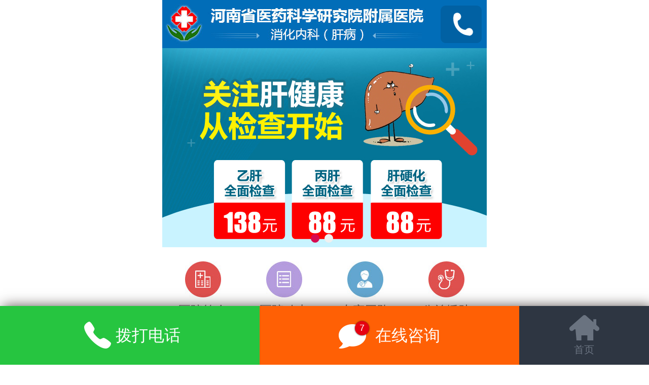

--- FILE ---
content_type: text/html; charset=gb2312
request_url: http://m.yiyaofuke120.com/zfg/zfgby/1582.html
body_size: 4374
content:
<!DOCTYPE html>
<html>
<head>
<meta charset="gb2312">
<meta name="viewport" content="width=device-width; initial-scale=1.0; minimum-scale=1.0; maximum-scale=1.0; user-scalable=no;"/>
<title>郑州专门治疗脂肪肝的医院,脂肪肝有哪些分类_河南省医药科学研究院附属医院</title>
<meta name="keywords" content="郑州专门治疗脂肪肝的医院,脂肪肝有哪些分类" />
<meta name="description" content="脂肪肝主要是由于长期摄入高脂肪、高热量的食物,运动不足会将多余的热量转化为脂肪储存,从而导致患病.临床上脂肪肝分为很多种.根据脂肪肝类型的不同,选择的治疗方法也不同.所以建议生病后尽快去医院检查.那么,脂肪肝有哪些分类?" />
<link href="/themes/temp/mcss/phonecommon.css" type="text/css" rel="stylesheet"/>
<script src="/themes/temp/mjs/jquery.js" type="text/javascript"></script>
<script src="/themes/temp/mjs/phonecommon.js"></script>
<script src="/themes/temp/mjs/jqcommon.js" type="text/javascript"></script>
</head>

<body>
<header>
    <div class="lh_top"><a href="tel:037155365124"><img src="/themes/temp/mimages/lh_toptel.gif"></a></div>
<div class="box1 relative" id="slideBox">
    <div class="bd bd1">
        <ul>
                <li> <a href="/swt/" target="_blank"><img src="/themes/temp/mimages/ban_pic1.jpg" width="100%" /></a> </li>
        	<li> <a href="/swt/" target="_blank"><img src="/themes/temp/mimages/ban_pic2.jpg" width="100%" /></a> </li>
        </ul>
    </div>
    <div class="hd hd1 absolute">
        <ul>
        </ul>
    </div>
</div>
<script type="text/javascript">
phonecommon({
	id: "#slideBox",
	titkj: ".hd1 ul",
	contkj: ".bd1 ul",
	xiaoguo: "leftauto",
	autoplay: true,
	cxtime: 200,
	jgtime: 10000,
	morenindex: 0,
	tjclass: "hover",
	autopage: true,
	leftarr: "",
	rightarr: "",
	showpage: ".showpage",
	arrauto: "undefined",
	startfn: null,
	endfn: null,
	changeload: null
});
</script>
    <nav class="lh_nav">
    	<ul>
        	<li><a href="/gaikuang/"><i><img src="/themes/temp/mimages/lh_nav1.jpg"></i>医院简介</a></li>
        	<li><a href="/xinwen/"><i><img src="/themes/temp/mimages/lh_nav2.jpg"></i>医院动态</a></li>
        	<li><a href="/doctor/"><i><img src="/themes/temp/mimages/lh_nav3.jpg"></i>专家团队</a></li>
        	<li><a href="/gongyi/"><i><img src="/themes/temp/mimages/lh_nav4.jpg"></i>公益援助</a></li>
        	<li><a href="/yg/"><i><img src="/themes/temp/mimages/lh_nav5.jpg"></i>乙肝专区</a></li>
        	<li><a href="/party/"><i><img src="/themes/temp/mimages/lh_nav6.jpg"></i>党务公开</a></li>
        	<li><a href="/swt/"><i><img src="/themes/temp/mimages/lh_nav7.jpg"></i>自助挂号</a></li>
        	<li><a href="/road/"><i><img src="/themes/temp/mimages/lh_nav8.jpg"></i>来院路线</a></li>
        </ul>
    </nav>

     <div class="box2"> <a href="/swt/"><img src="http://www.hnyyaow.com/themes/images/huodong.jpg" width="100%"/></a> </div>

    <div class="lh_tt">
    	<i><img src="/themes/temp/mimages/lh_ttico.jpg"></i>
        <div class="lh_qh" id="lh_qh">
        	<div class="lh_qht"></div>
        	<div class="lh_qhc">
            	<ul>
                	<li><a href="/xinwen/1855.html" title="肝病学术盛宴:高子敏主任受邀参加北京佑安肝病感染病专科医疗联盟＂遗传代谢性肝病专委会＂!" target="_blank">肝病学术盛宴:高子敏主任受邀参加北京佑安肝病感染病专科医疗联盟＂</a></li>
<li><a href="/xinwen/1852.html" title="河南省医药科学研究院附属医院肝病专家代表高子敏赴京参会卫建委高层次学术会议" target="_blank">河南省医药科学研究院附属医院肝病专家代表高子敏赴京参会卫建委高层</a></li>
<li><a href="/xinwen/1847.html" title="河南省医药院附院肝病科常怀利主任荣获乙肝临床治愈门诊结业证书" target="_blank">河南省医药院附院肝病科常怀利主任荣获乙肝临床治愈门诊结业证书</a></li>
<li><a href="/xinwen/1846.html" title="第五期乙肝临床治愈门诊规范化建设与能力提升项目在郑州市召开" target="_blank">第五期乙肝临床治愈门诊规范化建设与能力提升项目在郑州市召开</a></li>
<li><a href="/xinwen/1845.html" title="常怀利主任受邀参加乙肝临床治愈门诊规范化建设与能力提升项目第五期理论学习班" target="_blank">常怀利主任受邀参加乙肝临床治愈门诊规范化建设与能力提升项目第五期</a></li>
<li><a href="/gongyi/1835.html" title="告别乙肝 重启新生:河南省医药院乙肝临床治愈＂金牌俱乐部＂启动" target="_blank">告别乙肝 重启新生:河南省医药院乙肝临床治愈＂金牌俱乐部＂启动</a></li>

                </ul>
            </div>
        </div>
        <script type="text/javascript">
		phonecommon({
			id: "#lh_qh",
			titkj: ".lh_qht li",
			contkj: ".lh_qhc ul",
			xiaoguo: "leftauto",
			autoplay: true,
			cxtime: 200,
			jgtime: 3000,
			morenindex: 0,
			tjclass: "hover",
			autopage: false,
			leftarr: "",
			rightarr: "",
			showpage: ".showpage",
			arrauto: "false",
			startfn: null,
			endfn: null,
			changeload: null		
		});
	</script> 
    </div>
</header>
<div class="blank13"></div>

<div class="article_3">
    <div class="article_h">
        <div><img src="/themes/temp/mimages/home.png"><a href='http://www.yiyaofuke120.com/'>郑州治疗肝病医院</a> > <a href='/zfg/'>脂肪肝</a> > <a href='/zfg/zfgby/'>脂肪肝病因</a> > </div>
    </div>
    <div class="blank"></div>
    <div class="con">
        <h1 class="article_3_h1">郑州专门治疗脂肪肝的医院,脂肪肝有哪些分类</h1>
        <div class="blank13"></div>
        <div class="conAll">
            <P>　　郑州专门治疗脂肪肝的医院【郑州市·河南省医药科学研究院附属医院】脂肪肝在临床上分为多种类型,包括肥胖性脂肪肝、酒精性脂肪肝、营养不良性脂肪肝、糖尿病性脂肪肝和药物性脂肪肝.其中,肥胖性脂肪肝是最常见的类型,这类患者相对肥胖,但只要积极控制体重,就能有效缓解病情.</P>
<P><BR>　　脂肪肝主要是由于长期摄入高脂肪、高热量的食物,运动不足会将多余的热量转化为脂肪储存,从而导致患病.临床上脂肪肝分为很多种.根据脂肪肝类型的不同,选择的治疗方法也不同.所以建议生病后尽快去医院检查.那么,脂肪肝有哪些分类?</P>
<P><BR>　　1.肥胖性脂肪肝:肥胖性脂肪肝是最常见的类型.这类患者相对肥胖,肝脏脂肪堆积的程度与体重成正比.据临床研究,约50%的肥胖患者会并发脂肪肝,而重度肥胖患者脂肪肝的病理率高达60%~90%.但只要控制患者体重,脂肪浸润就会减少或消失.</P>
<P><BR>　　2.酒精性脂肪肝:酒精性脂肪肝主要是长期饮酒引起的,这类患者大多会有脂肪浸润.据研究,如果每天饮酒超过80~160克,酒精性脂肪肝的发病率会增加5~25倍.治疗主要是限制酒精摄入,可以有效降低转氨酶水平.</P>
<P><BR>　　3.营养不良性脂肪肝:营养不良性脂肪肝主要是由于蛋白质缺乏引起的,常见于消化系统紊乱和摄入不足,会使甘油三酯在肝脏堆积,从而形成脂肪肝.比如严重营养缺乏的患者,会出现蛋白质的缺乏性水肿、皮肤色素减退、脂肪肝,但给予高蛋白饮食后,肝脏中的脂肪会有效减少,从而达到治疗的目的.</P>
<P><BR>　　4.糖尿病性脂肪肝:大约一半的糖尿病患者可能会有脂肪肝,也称为糖尿病性脂肪肝.糖尿病后如果不注意饮食,可能会导致肥胖,血浆胰岛素水平和血脂脂肪酸增加.脂肪肝不仅与肥胖有关,还与吃脂肪有关.对于这类患者,主要是控制血糖,从而改善脂肪肝的症状.</P>
<P><BR>　　5.药物性脂肪肝:药物性脂肪肝主要是由一些抑制蛋白质合成的药物或化学毒物引起的.比较常见的药物有肾上腺皮质激素、降脂药物等.这些药物可通过干扰脂蛋白代谢形成脂肪肝.</P>
<P><BR>　　郑州市·河南省医药科学研究院附属医院建设了高端化、尖端化的肝病特色科室.郑州市·河南省医药科学研究院附属医院专家经过常期大量的临床实践,吸取国内外专家的众家之长.刻苦研究,郑州市·河南省医药科学研究院附属医院创立了治疗肝病特色疗法,专治各型病毒性肝炎、药物性肝炎、中毒性肝炎、脂肪肝、酒精肝、肝硬化等各种肝病及传染病.</P>
<P><BR>　　郑州专门治疗脂肪肝的医院,郑州市·河南省医药科学研究院附属医院医生表示:本文分享就到这里,如果有需要治疗的患者朋友可以选择网络挂号,预约更方便,而且肝病患者可申请元补助检查.针对人群为肝脏体检人群或肝病复查患者,检查项目包括肝功能、乙肝两对半、彩超、丙肝抗体、肝纤四项、乙肝病毒DNA、肝脏弹性瞬时检测.</P>
        </div>
    </div>
</div>

<div class="specifice li">
            <h5>新闻中心/News center</h5>
            <div class="woyuan">
            	<div class="blank"></div>
            	<div class="yyjj03">
                    <ul>   

                         <li><a href="/xinwen/1855.html"><img src="http://www.yiyaofuke120.com/uploads/allimg/250424/09530221a-0-lp.jpg" alt="肝病学术盛宴:高子敏主任受邀参加"><p>肝病学术盛宴:高子敏主任受邀参加</p></a></li>
<li><a href="/xinwen/1852.html"><img src="http://www.yiyaofuke120.com/uploads/allimg/250424/0950005349-0-lp.jpg" alt="河南省医药科学研究院附属医院肝病"><p>河南省医药科学研究院附属医院肝病</p></a></li>
<li><a href="/xinwen/1847.html"><img src="http://www.yiyaofuke120.com/uploads/allimg/250118/091HI953-0-lp.jpg" alt="河南省医药院附院肝病科常怀利主任"><p>河南省医药院附院肝病科常怀利主任</p></a></li>
<li><a href="/xinwen/1846.html"><img src="http://www.yiyaofuke120.com/uploads/allimg/250118/09151AL1-0-lp.jpg" alt="第五期乙肝临床治愈门诊规范化建设"><p>第五期乙肝临床治愈门诊规范化建设</p></a></li>


                    </ul>
                </div>
                <div class="xinwen">
                            	<p class="px"><a href="/qitajc/1873.html" target="_blank">转氨酶高可以吃鸡蛋吗？郑州肝病医院医生解</a><em>06-02</em></p>
<p class="px"><a href="/ygzl/1872.html" target="_blank">乙肝抗病毒药一天忘记吃了有影响吗？郑州乙</a><em>06-02</em></p>
<p class="px"><a href="/yg/1871.html" target="_blank">郑州本地人都去哪个医院看乙肝</a><em>06-02</em></p>
<p class="px"><a href="/yg/xsyzl/1870.html" target="_blank">乙肝小三阳现在能治疗吗？河南专业肝病医院</a><em>06-02</em></p>
<p class="px"><a href="/othergan/1869.html" target="_blank">乙肝能引发甲胎蛋白升高吗?常怀利主任深度</a><em>05-20</em></p>

                    <div class="dianji"> <a href="/xinwen/" target="_blank"><img src="/themes/temp/mimages/dianji.jpg" style="width:60%"></a> </div>
                </div>
            </div>
        </div>

<div class="footer">
    <div class="blank13"></div>
    <div class="qq_zixun"> <a href="tel:037155365124"><img src="/themes/temp/mimages/tel_call.png"></a></div>
    <div class="blank13"></div>
</div>
<div class="footer">
    <div class="blank13"></div>
    <div class="autohei">
        <div class="xj_fot1">
            <p><span>门诊时间（无节假日医院）</span><br>
                08:00-18:00</p>
            <p><span>医院地址：</span><br>
                郑州市中原区建设西路106号 </p>
            <h3><span><a href="/road/">查看地图</a></span><span><a href="/gaikuang/">关于医药</a></span></h3>
        </div>
        <div class="xj_fot2">
            <h3>CopyRight 2005-2016 HeNan  YiYao All Rights Reserved</h3>
            <h3>河南省医药科学研究院附属医院网站设计及程序已申请国家知识产权及著作权</h3>
            <h4>未经允许不得转载抄袭，河南医药对此保留法律诉讼的权利<br />备案号：<a href="https://beian.miit.gov.cn" target="_blank">豫ICP备16018176号-3</a></h4>
        </div>
    </div>
</div>
<div style="width:300px;margin:0 auto; padding:20px 0;">
     <a target="_blank" href="http://www.beian.gov.cn/portal/registerSystemInfo?recordcode=41010202002757" style="display:inline-block;text-decoration:none;height:20px;line-height:20px;"><img src="http://www.yiyaofuke120.com/images/icon.png" style="float:left;"/><p style="float:left;height:20px;line-height:20px;margin: 0px 0px 0px 5px; color:#939393;">豫公网安备 41010202002757号</p></a>
    </div>
</div>
<script language="javascript" src="http://www.yiyaofuke120.com/swt/moswt.js"></script>
</body>
</html>

--- FILE ---
content_type: text/css
request_url: http://m.yiyaofuke120.com/themes/temp/mcss/phonecommon.css
body_size: 62842
content:
html { font-size: 62.5%; }
img { width: 100%; }
body, h1, h2, h3, h4, h5, h6, hr, p, blockquote, dl, dt, dd, ul, ol, li, pre, form, fieldset, legend, button, input, textarea, th, td, img { border: medium none; margin: 0; padding: 0; }
body, button, input, select, textarea { font: 0.7rem/1.5 '微软雅黑', tahoma, Srial, helvetica, sans-serif; }
h1, h2, h3, h4, h5, h6 { font-size: 100%; }
em { font-style: normal; }
ul, ol { list-style: none; }
a { text-decoration: none; }
img { border: 0rem; }
input, img { vertical-align: middle; }
input[type="submit"]{ -webkit-appearance none; }
img { border: none; vertical-align: top; }
.blank { height: 0.4rem; clear: both; }
.blank13 { height: 0.65rem; clear: both; }
a { color: #555; }
a:hover { text-decoration: none; }
.relative { position: relative; }
.absolute { position: absolute; }
.red, .red a { color: #F00; }
body { width: 32rem; font-size: 0.6rem; overflow-x: hidden; margin: 0 auto; }
.header { width: 100%; height: 4.8rem; z-index: 1; background: #FFF }
.head { width: 100%; height: 4.8rem; z-index: 1; background: #FFF }
.head .showMenu { width: 2.4rem; height: 1.4rem; left: 3%; top: 50%; margin-top: -0.7rem; }
.showMenu a { display: block; width: 2.4rem; height: 1.4rem; position: relative; outline: none; }
.showMenu a:before, .showMenu a:after { content: ''; position: absolute; left: 0; top: 50%; height: 0.4rem; width: 100%; z-index: -1; -moz-transition: all 0.3s ease 0s; -webkit-transition: all 0.3s ease 0s; -o-transition: all 0.3s ease 0s; transition: all 0.3s ease 0s; background-color: #1489e6; margin-top: -0.2rem; }
.showMenu a:before { -moz-transform: translateY(-0.5rem); -o-transform: translateY(-0.5rem); -ms-transform: translateY(-0.5rem); -webkit-transform: translateY(-0.5rem); transform: translateY(-0.5rem); }
.showMenu a:after { -moz-transform: translateY(0.5rem); -o-transform: translateY(0.5rem); -ms-transform: translateY(0.5rem); -webkit-transform: translateY(0.5rem); transform: translateY(0.5rem); }
.hideMenu a:before { -moz-transform: rotate(90deg) rotate(45deg); -o-transform: rotate(90deg) rotate(45deg); -ms-transform: rotate(90deg) rotate(45deg); -webkit-transform: rotate(90deg) rotate(45deg); transform: rotate(90deg) rotate(45deg); }
.hideMenu a:after { -moz-transform: rotate(90deg) rotate(-45deg); -o-transform: rotate(90deg) rotate(-45deg); -ms-transform: rotate(90deg) rotate(-45deg); -webkit-transform: rotate(90deg) rotate(-45deg); transform: rotate(90deg) rotate(-45deg); }
.head .logo { width: 19.6rem; height: 3.1rem; top: 50%; margin-top: -1.55rem; left: 50%; margin-left: -9.8rem; background: url(../mimages/top_2.png) no-repeat left top/19.6rem 3.1rem; }
.head .tel { width: 2.25rem; height: 2.35rem; right: 3%; top: 50%; margin-top: -1.15rem; background: url(../mimages/tel1.png) no-repeat left top/2.25rem 2.35rem; }
.head .tel a { display: inline-block; width: 100%; height: 100% }
.des_line { z-index: 99999; top: 0rem; background: #fff; }
.des_line table.table-bordered { border: none }
.des_line table caption { background: rgba(13,87,136,0.9); color: #FFF; height: 4.2rem; line-height: 3.5rem; font-size: 1.5rem; padding-left: 1% }
.des_line table tr { background: rgba(11,98,167,0.9); border-left: none; border-right: none }
.des_line table tr td { width: 33.3%; text-align: center; height: 3.85rem; line-height: 3.85rem; font-size: 1.2rem; }
.des_line table > tbody > tr > td { padding: 0rem; border-left: 0rem; }
.des_line table > tbody > tr > td:nth-child(3n) { border-right: 0rem; }
.des_line table tr td a { color: #FFF; display: block; width: 100%; height: 3.85rem; }
.des_line table tr td a:active { background: rgba(22,22,22,0.5); }
.headtitle { text-align: center; background: #f0f0f0 }
.headtitle table > tbody > tr > td { height: 4.8rem; font-size: 1.2rem; padding: 0rem; }
.headtitle tr td a { color: #717171; padding-left: 0.25rem; display: block; width: 100%; height: 100%; line-height: 4.75rem; }
.headtitle tr:nth-child(1) td:nth-child(1) { background: url(../mimages/t1.png) no-repeat 1rem center/1.55rem 1.6rem; }
.headtitle tr:nth-child(1) td:nth-child(2) { background: url(../mimages/t2.png) no-repeat 1rem center/1.55rem 1.6rem; }
.headtitle tr:nth-child(1) td:nth-child(3) { background: url(../mimages/t3.png) no-repeat 1rem center/1.55rem 1.6rem; }
.headtitle tr:nth-child(2) td:nth-child(1) { background: url(../mimages/t4.png) no-repeat 1rem center/1.55rem 1.6rem; }
.headtitle tr:nth-child(2) td:nth-child(2) { background: url(../mimages/t5.png) no-repeat 1rem center/1.8rem 1.6rem; }
.headtitle tr:nth-child(2) td:nth-child(3) { background: url(../mimages/t6.png) no-repeat 1rem center/1.75rem 1.6rem; }
.relative .hd { bottom: 2%; text-align: center; width: 100% }
.relative .hd ul li { display: inline-block; width: 0.85rem; height: 0.85rem; vertical-align: top; border-radius: 50%; background: #F0F0F0; text-align: center; line-height: 0.85rem; margin-right: 0.5rem; transition: 1s; text-indent: -999.9rem; }
.relative .hd ul li.hover { background: #D70A50; color: #FFF }
/*头部改版*/
.lh_top{ background:url(../mimages/lh_top.jpg) no-repeat 0 0/32rem 4.75rem; height: 4.75rem; overflow: hidden;zoom: 1;}
.lh_top a{ display: block; float: right; width: 4.05rem; height: 3.75rem; margin:0.5rem 0.5rem 0 0}
.lh_banner a{ display: block;}
.lh_nav{ overflow: hidden; zoom: 1;}
.lh_nav ul{ overflow: hidden; zoom: 1; margin-bottom: 1rem;}
.lh_nav ul li{ width: 8rem; float: left; text-align: center; font-size: 1.2rem; margin-top: 1rem;}
.lh_nav ul li a{display: block; color:#6c6c6c}
.lh_nav ul li i{display: block; width: 3.55rem; height: 3.55rem; margin:0.4rem auto;}
.lh_tt{ background:url(../mimages/lh_tt.jpg) no-repeat 0 0/32rem 5.2rem; height: 5.2rem; overflow:hidden; zoom: 1; border-bottom:0.5rem solid #eeeeee}
.lh_tt i{ display: inline-block; width: 1.8rem; height: 1.7rem; margin:1.25rem 0.75rem 0 7.5rem; float: left;}
.lh_qh{ width:20rem; margin: 1rem 1rem 0 0; overflow: hidden; zoom: 1;}
.lh_qht{ font-size: 0; overflow:hidden; zoom: 1; line-height: 0;}
.lh_qhc{ font-size: 1.2rem; line-height: 1.5rem;  height: 3.1rem;}
/*头部改版 end*/

/*首页新闻中心*/

.specifice h5 { font-size: 1.6rem; color: #ff6005; text-align: center; padding: 1rem 0; }
.specifice .te { font-size: 1.6rem; color: #ff6005; text-align: center; padding: 1rem 0; border-bottom: #c90 1px dotted; margin-bottom: 0.5rem; }
.woyuan { width: 100%; margin: 0.6rem auto 0rem; border-top: 0.1rem solid #ff6005; background: #f0f0f0;  }
.woyuan .xinwen{ padding: 0rem 1rem; }
.woyuan p { font-size: 1.2rem; position: relative; color: #23527C; }
.woyuan p a { color: #23527C; }
.woyuan p em { position: absolute; right: 3%; color: #333; }
.yyjj03{ width:32rem; overflow:hidden; margin:0px auto; }
.yyjj03 ul li{ float:left; width:47%; margin-left:2%; overflow:hidden; display:block; position:relative; margin-top:0.5rem;}
.yyjj03 ul li img{ position:relative; width:15.1rem;height: 12.5em; }
.yyjj03 ul li p{ position:absolute; bottom:0%; left:0; width:100%; background:#FFF; text-align:center; margin:0 auto; filter:alpha(opacity=90); -moz-opacity:0.9; -khtml-opacity:0.9; opacity:0.9; filter:progid:DXImageTransform.Microsoft.Alpha(opacity=90); text-indent:0em; font-size:0.9rem; height:2rem; line-height:2rem; }
.yyjj03 ul li p a{color:#fff;}
.px { border-bottom: 1px dashed #ff6005; padding-bottom: 0.75rem; padding-top: 0.75rem; }
.dianji { text-align: center; margin-top: 1.5rem; padding-bottom: 0.5rem; background: #f0f0f0; }
.dianji1 { text-align: center; padding-top: 1.85rem; padding-bottom: 0.7rem; }
.dianji1 img { max-width: 50%; }
.dianji img { max-width: 50%; }

/*首页新闻中心end*/
.footer .qq_zixun { width: 97%; margin: auto }
.footer .qq_zixun img { width: 100%; margin-top: 0.45rem; }
.footer .yy h1 { margin-left: 3%; margin-right: 3%; font-size: 1.8rem; line-height: 4rem; height: 4rem; color: #000; text-align: center; font-weight: bold }
.footer .yy p.yy1 { margin-left: 3%; margin-right: 3%; font-size: 1.2rem; line-height: 2.1rem; color: #3d3d3d; text-indent: 2em }
.footer .yy p.yy1:nth-of-type(2) { text-align: center }
.footer .yy p.yy1:nth-of-type(2) span { color: #ff3d3d; }
.footer .yy form { margin-left: 1%; margin-right: 1% }
.footer .yy form p { width: 100%; margin-bottom: 0.25rem; }
.footer .yy form p span { width: 8.8rem; display: inline-block; text-align: right; padding-right: 2%; color: #FFF; background: #8e8e8e; font-size: 1.2rem; line-height: 3.3rem; border-bottom-left-radius: 0.25rem; border-top-left-radius: 0.25rem; vertical-align: middle }
.footer .yy form input { width: 21rem; height: 3.3rem; border: none; margin: 0rem; padding: 0rem; position: relative; }
.footer .yy form input { color: #3d3d3d; background: #d1d1d1; font-size: 1.2rem; line-height: 3.3rem; border-bottom-right-radius: 0.25rem; border-top-right-radius: 0.25rem; padding-left: 0.25rem; vertical-align: middle }
.footer .yy form select { width: 21.4rem; color: #3d3d3d; background: #d1d1d1; font-size: 1.2rem; line-height: 3.1rem; height: 3.3rem; border-radius: 0.25rem; padding-left: 0.5rem; vertical-align: middle }
.footer .yy form input.submit { border-radius: 0.25rem; margin-top: 0.75rem; background: #ff9a14; color: #FFF;-webkit-appearance: none; }
.footer .shenmin { background: url(../mimages/footer_bg.png) no-repeat center center/32rem 25.95rem; width: 100%; height: 25.95rem; }
.footer .shenmin .adr { background: url(../mimages/footer_adr.png) no-repeat left top/22.9rem 6.4rem; width: 22.9rem; height: 6.4rem; left: 19%; top: 1.8rem }
.footer .shenmin .adrr a.adrr_map { background: url(../mimages/footer_map.png) no-repeat left top/9.35rem 3.25rem; width: 9.35rem; height: 3.25rem; top: 9rem; left: 31% }
.footer .shenmin .adrr a.adrr_about { background: url(../mimages/footer_about.png) no-repeat left top/9.35rem 3.25rem; width: 9.35rem; height: 3.25rem; top: 9rem; left: 62% }
.footer .shenmin .copyright { top: 13.5rem; color: #FFF; }
.footer_new { width: 100%; height: 5.8rem; position: fixed; bottom: 0; left: 0; line-height: 5.8rem; z-index: 1000; display: none; }
.footer_new .footerInner { width: 100%; height: 100%; -moz-box-shadow: 0.3rem 0 1.2rem rgba(32,21,18,.72); -webkit-box-shadow: 0.3rem 0 1.2rem rgba(32,21,18,.72); box-shadow: 0.3rem 0 1.2rem rgba(32,21,18,.72); }
.footer_new a { display: block; float: left; position: relative; }
.footer_new a em, .footer_new a i { display: block; position: absolute; }
.footerLink1 { width: 20%; height: 100%; background-color: #2e3642; }
.homeIcon { left: 50%; top: 0.9rem; width: 2.95rem; height: 2.5rem; margin-left: -1.45rem; background: url(../mimages/footerLink1.png) no-repeat left top/2.95rem 2.5rem; }
.footerLink1 em { display: block; left: 0; top: 3.4rem; width: 100%; color: #6a7380; font-size: 1rem; line-height: 1.8rem; text-align: center; }
.footerLink2 { width: 40%; height: 100%; background-color: #ff6005; }
.swtIcon { left: 50%; top: 1.8rem; width: 2.7rem; height: 2.4rem; margin-left: -5rem; background: url(../mimages/footerLink2.png) no-repeat left top/2.7rem 2.4rem; }
.swtIcon_Counter { left: 50%; top: 1.5rem; width: 1.4rem; height: 1.4rem; margin-left: -3.4rem; text-align: center; line-height: 1.3rem; background-color: #e60012; color: #fff; font-size: 0.9rem; font-style: normal; -moz-border-radius: 1.4rem; -webkit-border-radius: 1.4rem; border-radius: 1.4rem; -moz-box-shadow: 0 0 0.15rem rgba(0,0,0,0.8); -webkit-box-shadow: 0 0 0.15rem rgba(0,0,0,0.8); box-shadow: 0 0 0.15rem rgba(0,0,0,0.8); }
.footerLink2 em { display: block; left: 50%; top: 50%; margin-left: -1.4rem; margin-top: -1.15rem; color: #fff; font-size: 1.6rem; line-height: 2.3rem; }
.footerLink3 { width: 40%; height: 100%; background-color: #26c540; }
.phoneIcon { left: 50%; top: 50%; width: 2.7rem; height: 2.7rem; margin-top: -1.35rem; margin-left: -4.5rem; background: url(../mimages/footerLink3.png) no-repeat left top/2.65rem 2.65rem; }
.footerLink3 em { display: block; left: 50%; top: 50%; margin-left: -1.4rem; margin-top: -1.15rem; color: #fff; font-size: 1.6rem; line-height: 2.3rem; }
.table { width: 100%; max-width: 100%; margin-bottom: 0rem; }
.table-bordered { border: 0.05rem solid #ddd; }
.table-bordered > thead > tr > th, .table-bordered > tbody > tr > th, .table-bordered > tfoot > tr > th, .table-bordered > thead > tr > td, .table-bordered > tbody > tr > td, .table-bordered > tfoot > tr > td { border: 0.05rem solid #ddd; }
.table-bordered > thead > tr > th, .table-bordered > thead > tr > td { border-bottom-width: 0.1rem; }
.box_title { width: 100%; height: 100%; overflow: hidden; }
.box_title li { width: 100%; height: 100%; overflow: hidden; }
.box_title .bd ul li { transition: 1s }
.box1 { width: 100%; height: 100%; overflow: hidden; }
.box1 li { width: 100%; height: 100%; overflow: hidden; }
.box1 .bd ul li { transition: 1s }
.hd { bottom: 2%; width: 100% }
.hd ul li { display: inline-block; width: 0.85rem; height: 0.85rem; border-radius: 50%; background: #FFF; text-align: center; line-height: 0.85rem; margin-right: 0.5rem; transition: 1s }
.hd ul li.hover { background: #D70A50; color: #FFF }
.box3 table tr, .box3 table tr td { border: 0.3rem #FFFFFF solid; text-align: center; }
.box3 table tr td { width: 33.3%; transition: 0.5s; }
.box3 table tr td:hover { background-size: 90% 90% }
.box3 table > tbody > tr > td { padding: 0rem; }
.box3 table tr td a { font-size: 1.2rem; color: #FFF; display: block; width: 100%; }
.box3 table tr:nth-child(1) td a { padding-top: 4rem; line-height: 5.75rem }
.box3 table tr:nth-child(1) td:nth-child(1) a { background: rgba(255,96,116,1) url(../mimages/box3_1.png) no-repeat center 2.25rem/3.8rem 3.1rem; border-radius: 1rem; }
.box3 table tr:nth-child(1) td:nth-child(2) a { background: rgba(65,152,249,1) url(../mimages/box3_2.png) no-repeat center 2.25rem/3.8rem 3.1rem; border-radius: 1rem; }
.box3 table tr:nth-child(1) td:nth-child(3) a { background: rgba(138,149,255,1) url(../mimages/box3_3.png) no-repeat center 2.25rem/3.8rem 3.1rem; border-radius: 1rem; }
.box3 table tr:nth-child(2) a { width: 100%; line-height: 6.1rem; }
.box3 table tr:nth-child(2) td:nth-child(1) a { background: rgba(255,113,129,1); border-radius: 1rem; }
.box3 table tr:nth-child(2) td:nth-child(2) a { background: rgba(60,180,255,1); border-radius: 1rem; }
.box3 table tr:nth-child(2) td:nth-child(3) a { background: rgba(132,168,255,1); border-radius: 1rem; }
.box3 table tr:nth-child(3) a { width: 100%; line-height: 6.1rem; }
.box3 table tr:nth-child(3) td:nth-child(1) a { background: rgba(99,197,0,1); border-radius: 1rem; }
.box3 table tr:nth-child(3) td:nth-child(2) a { background: rgba(132,208,24,1); border-radius: 1rem; }
.box3 table tr:nth-child(3) td:nth-child(3) a { background: rgba(255,138,68,1); border-radius: 1rem; }
.box3 table tr:nth-child(4) td a { padding-top: 4rem; line-height: 5.75rem }
.box3 table tr:nth-child(4) td:nth-child(1) a { background: rgba(34,173,56,1) url(../mimages/box3_4.png) no-repeat center 2.25rem/3.8rem 3.1rem; border-radius: 1rem; }
.box3 table tr:nth-child(4) td:nth-child(2) a { background: rgba(94,191,0,1) url(../mimages/box3_5.png) no-repeat center 2.25rem/3.8rem 3.1rem; border-radius: 1rem; }
.box3 table tr:nth-child(4) td:nth-child(3) a { background: rgba(254,158,11,1) url(../mimages/box3_6.png) no-repeat center 2.25rem/3.8rem 3.1rem; border-radius: 1rem; }
.box5 { width: 100%; }
.box5 h1 { font-size: 1.6rem; color: #ff6005; text-align: center; height: 3.2rem; line-height: 3.2rem; border-bottom: dashed 0.1rem #f7b18a; margin-left: 3%; margin-right: 3%; }
.box5 p { font-size: 1.4rem; color: #3d3d3d; line-height: 2.5rem; text-indent: 2em; margin: 0.8rem 0.6rem; }
.box5 .box5_1 table tr, .box5 .box5_1 table tr td { text-align: center; border: none }
.box5 .box5_1 table tr td img.img-responsive { margin: auto; width: 8.85rem; height: 7.35rem; }
.box5 .zixun { float: right; display: block; margin-top: 1rem; }
.box5 .zixun img { margin: auto; width: 14.15rem; height: 3.3rem; }
.box7 { background: #f0f0f0 }
.box7 table tr td { text-align: center }
.box7 table tr td img { margin: auto; width: 80% }
.box7 table tr td h1 { font-size: 1.4rem; line-height: 2rem; margin-top: 0.75rem; text-align: center; }
.box7 table tr td p { font-size: 1.2rem; text-align: center; }
.box7 table tr td a p, .box7 table tr td a h1 { color: #000000 }
.w320 { background: #FFF; width: 32rem; margin: 0 auto; overflow: hidden; }
.position { background: #88c2e8; height: 3.2rem; padding-left: 0.5rem; font-size: 1.4rem; line-height: 3.2rem; }
.position a { color: #337ab7; }
.lBox1 { width: 32rem; overflow: hidden; }
.box1 { padding-top: 0rem; }
.box4 .bd { padding: 0.3rem 0; }
.expert { height: auto; padding: 0 0.7rem 0 0.7rem; overflow: hidden; }
.expert dd { height: 14.3rem; border-bottom: 0.1rem dashed #bababa; overflow: hidden; margin-top: 1.2rem; overflow: hidden; zoom: 1; }
.expert dd p { display: block; width: 11.2rem; float: left; text-align: center; }
.expert dd p a { display: block; width: 11rem; height: 12.4rem; padding: 0.1rem; border: 0.1rem solid #d0b59b; }
.expert dd p img { width: 11rem; height: 12.4rem; }
.expert dd span { display: block; width: 60%; padding-left: 1%; float: right; height: 14.3rem; overflow: hidden; line-height: 1.9rem; }
.expert dd span strong { display: block; line-height: 2.7rem; }
.expert dd span strong a { font-size: 1.4rem; color: #8d590c; }
.expert dd span font { display: block; font-size: 1.2rem; line-height: 2.2rem; overflow: hidden; }
.expert dd span img { float: left; margin-right: 1rem; width: 7.2rem; height: 2rem; padding-top: 1rem; }
.expert dd span font a { color: #FF0000; }
.blank20 { height: 1rem; clear: both; }
.blank30 { height: 1.5rem; clear: both; }
.blank40 { height: 2rem; clear: both; }
.f1 { float: left; }
.fr { float: right; }
.clearfix:after, .clear:before { display: table; content: ''; }
.clearfix:after { clear: both; overflow: hidden; }
.clearfix { zoom: 1; }
.float_left { float: left; }
body { min-width: 16rem; overflow-x: hidden; }
.list_1 .head { height: 2.5rem; line-height: 2.5rem; font-size: 1.5rem; color: #333333; padding-left: 0.65rem; }
.list_1 .head a { color: #333333 }
.list_1 .center { height: 3.9rem; border-bottom: solid #dad4d4 1px; border-top: 1px #dad4d4 solid; background: url(..../mimages/list1_1.png) no-repeat 0.65rem center #f1ebeb; background-size: contain; }
.list_1 .center .f1 { font-size: 1.4rem; color: #d70a50; line-height: 120%; padding-left: 0.95rem; padding-top: 0.3rem; }
.list_1 .center .f2 { margin-left: 1.25rem; height: 3.75rem; overflow: hidden; width: 82% }
.list_1 .center .f2 .in { display: table-cell; vertical-align: middle; height: 3.75rem }
.list_1 .center .f2 .in h1 { font-size: 1.1rem; color: #d70a50; font-weight: 100; line-height: 110% }
.list_1 .center .f2 .in h1 img { vertical-align: middle; position: relative; top: -0.1rem; margin-right: 0.45rem; }
.list_1 .center .f2 .in p { font-size: 1.2rem; line-height: 110%; color: #666666 }
.list_con { background: #f6f6f6; padding-top: 1%; }
.list_con .list li.listAll { padding-left: 2%; padding-right: 2%; border-bottom: solid 1px #e4e4e4; padding-bottom: 0.5rem; padding-top: 0.5rem; }
.list_con .list li.listAll h1 { font-size: 1.2rem; line-height: 140%; margin-top: 0rem; margin-bottom: 0.5rem; overflow: hidden }
.list_con .list li.listAll h1 a { color: #000000; text-decoration: none }
.list_con .list li.listAll p { font-size: 1.2rem; line-height: 140%; color:#666; }
.list_con .list li.listAll { overflow: hidden; zoom: 1; }
.list_con .list li.listAll ul li.col-xs-4 { width: 13rem; float: left; margin-right: 1rem; }
.list_con .list li.listAll ul li.col-xs-4 img { width: 13rem; height: 12rem; }
.list_con .list li.listAll ul li.col-xs-8 { overflow: hidden; zoom: 1; }
.list_con .list li.listAll ul li .lasta { float: right; width: 4.2rem; height: 1.6rem; border-radius: 0.75rem; border: solid 1px #cacaca; text-align: center; line-height: 1.4rem; color: #ff6005; font-size: 1.2rem; text-decoration: none; }
.list_con .page_list { text-align: center; line-height: 180%; }
.list_con .page_list ul li { display: inline-block; line-height: 1.5rem; text-align: center; font-size: 1.4rem; }
.list_con .page_list ul li.thisclass { color: #F00 }
.list_con .page_list ul li a { color: #333; text-decoration: none }
.list_zj .head { text-align: center; height: 2rem; line-height: 2rem; font-size: 1.8rem; font-weight: bold }
.list_zj .head img { vertical-align: middle }
.list_zj .head img:nth-child(1) { margin-right: 0.9rem; }
.list_zj .head img:nth-child(2) { margin-left: 0.9rem; }
#slideBoxzj { margin-left: 2%; margin-right: 2% }
#slideBoxzj .bd ul li { transition: 1s }
#slideBoxzj .hd { bottom: 2%; text-align: center; width: 100% }
#slideBoxzj .hd ul li { display: inline-block; width: 0.85rem; height: 0.85rem; border-radius: 50%; background: #FFF; text-align: center; line-height: 0.85rem; margin-right: 0.5rem; transition: 1s; font-size: 0rem; }
#slideBoxzj .hd ul li.hover { background: #D70A50; color: #FFF }
.list_cnb .head { text-align: center; line-height: 2rem; font-size: 1.8rem; font-weight: bold }
.list_cnb .head h1 { font-weight: bold }
.list_cnb .head h1 img { vertical-align: middle }
.list_cnb .head p { font-size: 1.5rem line-height: 110%
}
.list_cnb .head h1 img:nth-child(1) { margin-right: 0.9rem; }
.list_cnb .head h1 img:nth-child(2) { margin-left: 0.9rem; }
.list_cnb .con { margin-left: 2%; margin-right: 2% }

/*---------------频道页样式06.06-----------*/
#lh{ padding:1.5rem;}
.lh_bzc ul { overflow: hidden; zoom: 1 }
.lh_bzc ul li { width: 9.4rem; height: 3.65rem; line-height: 3.65rem; text-align: center; float: left; margin: 0 0.35rem 0.35rem 0; background: #f2f2f2; font-size:1.4rem; }
.lh_bzc ul li a { color: #626262; display: block; text-decoration: none }
.lh_bzc ul li a:hover { background: #0a382d; color: #fff; }
.lh_bzc ul li:nth-child(3n) { margin-right: 0 }
.lh_bzc ul li.hover{ background: #1589E6; color:#fff}
.lh_bzz{ overflow:hidden; zoom:1;}
.lh_bzz>div{ overflow:hidden; zoom:1;}
.lh_bzz ul { background: #f2f2f2; margin-top: 0.65rem; /*height: 18.85rem; overflow-y: scroll;*/}
.lh_bzz ul li { background: url(../mimages/lh_dot.jpg) no-repeat 0.6rem center/0.6rem 0.6rem; padding: 0 1.65rem; height: 3.75rem; line-height: 3.75rem; border-bottom: 1px dashed #b3b3b3; font-size:1.2rem; }
.lh_bzz ul li a { color: #626262 }

.xj_fot1{ width: 32rem; margin:0 auto;  background:url(../mimages/xj_img1.jpg) no-repeat center top; background-size:32rem 14.25rem; padding-top:2.7rem; height:11.55rem; -webkit-text-size-adjust:none;}
.xj_fot1 p{ padding-left:16rem; line-height:1.35rem; color:#3d3d3d; padding-bottom:0.9rem; font-size:1.2rem;}
.xj_fot1 p span{ font-size:0.8rem;}
.xj_fot1 h3{ padding-left:14.35rem; font-size:1rem; font-weight:normal;}
.xj_fot1 h3 span{ display:inline-block; width:8.1rem; line-height:2.8rem; background:url(../mimages/xj_img2.png) no-repeat left top; background-size:8.1rem 2.8rem; margin-right:0.5rem;}
.xj_fot1 h3 span a{ display:block; color:#fff; padding-right:2.3rem; text-align:center;}
.xj_fot2{ width: 32rem; margin:0 auto;  line-height:1.8rem; color:#b4b4b4; text-align:center; padding-top:1rem; -webkit-text-size-adjust:none;}
.xj_fot2 h3{ font-size:0.9rem; font-weight:normal;}
.xj_fot2 h4{ font-size:0.8rem; font-weight:normal;}


.list_vid { width: 97%; margin: auto; overflow:hidden; }
.list_vid li{width: 48%; overflow:hidden; display:inline-block; }
.list_vid li.left{ float:left; display:inline; }
.list_vid li.right{ float:right; display:inline;}
.list_vid p { text-align: center; padding-bottom: 1.5rem; line-height: 2; font-size: 1.2rem; color: #6e6e6e; }
.list_vid img { width: 14.9rem; height: 10.5rem; }

.jiazai{ height:2.4rem; background:#EBEEF1; text-align:center;}
.jiazai span{ cursor: pointer; }
.jiazai .gykb_t{ color:#404040; line-height:2.4rem; padding:0 1rem; text-align:center; display:inline-block; font-size:1.3rem; }
.jiazai .shouqi{ color:#404040; line-height:2.4rem; padding:0 1rem; text-align:center; display:none; font-size:1.3rem; }


img[src*="/themes/temp/mimages/video.gif"] { width: 1.2rem; }
img[src*="/themes/temp/mimages/video.gif"] { width: 1.2rem; }
img[src*="/themes/temp/mimages/list1_2.jpg"] { width: 32rem; }
img[src*="/themes/temp/mimages/l_zj1.jpg"] { width: 3.45rem; }
img[src*="/themes/temp/mimages/l_zj2.jpg"] { width: 3.45rem; }
img[src*="/themes/temp/mimages/expertteam.jpg"] { width: 32rem; }
img[src*="/themes/temp/mimages/list_zj7.jpg"] { width: 30.7rem; }
img[src*="/themes/temp/mimages/list_zj5.jpg"] { width: 30.7rem; }
img[src*="/themes/temp/mimages/list_zj6.jpg"] { width: 30.7rem; }
img[src*="/themes/temp/mimages/list_zj7.jpg"] { width: 30.7rem; }
img[src*="/themes/temp/mimages/list_zj5.jpg"] { width: 30.7rem; }
img[src*="/themes/temp/mimages/l_zj1.jpg"] { width: 3.45rem; }
img[src*="/themes/temp/mimages/l_zj2.jpg"] { width: 3.45rem; }
img[src*="/themes/temp/mimages/list_c1.jpg"] { width: 30.7rem; }
img[src*="/themes/temp/mimages/list_c2.jpg"] { width: 30.7rem; }
.article_3 .article_h { border-bottom: solid 0.2rem #fe8501; line-height: 4rem; padding-left: 3.125%; padding-right: 3.215%; height: 4rem; font-size: 1.4rem;overflow: hidden; }
.article_3 .article_h img { vertical-align: middle; margin-right: 1.5rem; }
.article_3 .article_h a { vertical-align: middle; font-size: 1.4rem; color: #121212; text-decoration: none }
.article_3 .con h1.article_3_h1 { font-size: 1.6rem; line-height: 3rem; overflow: hidden; border-bottom: solid 0.1rem #dbdbdb; text-align: center }
.article_3 .con .conAll { font-size: 1.2rem; line-height:2.5rem; color: #121212 }
.article_3 .con .conAll p{ margin-bottom: 1.5rem;}
.article_3 .con .conAll p a:hover{ text-decoration:underline; }
.article_3 .con .conAll p a[href="/swt/"]{ color:#00F;}
.article_3 .con .conAll p a[href="tel:037155259909"]{ color:#00F;}


.article_5 .article_h { border-bottom: solid 0.2rem #ff6005; line-height: 7rem; padding-left: 3.125%; padding-right: 3.215%; height: 7rem; vertical-align: middle; font-size: 2.8rem; color: #ff6005; text-decoration: none; text-align: center; font-weight: bold }
.article_5 .con { padding-left: 3.215%; padding-right: 3.215% }
.article_5 .con p { font-size: 1.4rem; line-height: 150%; color: #121212; margin-top: 1rem; margin-bottom: 1rem; text-indent: 2em }
.article_5 .con p a { color: #ff6005 }
.conAll img { width: auto; }

.yh_wz { overflow: hidden; zoom: 1; padding: 0.9rem 1rem 1.7rem; background: #f1f1f1; }
.yh_wz h2 { font-size: 1.2rem; color: #000000; line-height: 2.1rem; text-align: center; padding-bottom: 0.7rem; font-weight:normal; }
.yh_wz h2 span { color: #ff0000; font-size: 1.5rem; font-weight: bold; }
.fgf2 { font-size: 0; line-height: 0; height: 1px; border-bottom: #a8a8a8 1px solid; text-align: center; }
.fgf2:before { content: " "; display: inline-block; overflow: hidden; border-top: #a8a8a8 0.5rem solid; border-left: 0.5rem solid transparent; border-right: 0.5rem solid transparent; margin-top: 1px; }
.yh_wzc { overflow: hidden; zoom: 1; padding: 1rem 0rem 0rem; }
.yh_wzc p { font-size: 1.2rem; line-height: 2rem; color: #000000; text-indent: 2em; }
.yh_wzc dl { overflow: hidden; zoom: 1; padding: 0.7rem 0rem; }
.yh_wzc dl dd { font-size: 1.2rem; line-height: 2rem; color: #0971ba; font-weight: bold; }
.yh_wzc dl dd img { width: 1.4rem; margin-right: 0.5rem; vertical-align: middle; }
.yh_wzc h4 { font-size: 1rem; line-height: 2rem; color: #000000; font-weight: normal; }
.yh_wzc b { display: block; text-align: center; height: 3.6rem; padding-top: 0.6rem; }
.yh_wzc b a { display: inline-block; margin: 0rem 0.2rem; color: #fff; padding-left: 2.65rem; font-size: 1.3rem; color: #fff; line-height: 3.6rem; }
.yh_wzc b a:nth-child(1) { background: url(../mimages/yh_wzbt1.png) no-repeat left top/20.15rem 3.6rem; width: 17.5rem; }
.yh_wzc b a:nth-child(2) { background: url(../mimages/yh_wzbt2.png) no-repeat left top/8.9rem 3.6rem; width: 6.25rem }


.path { padding: 1rem 0rem; font-size: 2.4rem; color: #00F; text-align: center; overflow: hidden; zoom: 1; z-index: 999; }
.xiaoguo7 { margin: 1rem auto; text-align: center; }
.neirong7 ul { width: 100%; float: left; padding-top: 1rem;  }
.neirong7 li { width: 33%; float: left; font-size: 1.4rem; text-align: center; }
.neirong7 li a { -webkit-tap-highlight-color: rgba(0, 0, 0, 0); /* 取消链接高亮 */ }
.neirong7 li img { width: 9rem; height: 6rem; background: url(../mimages/loading.gif) #fff center center no-repeat; }
.biaoti7 {  }
.biaoti7 ul { float: right; padding-top: 1.6rem;display:none }
.biaoti7 li { float: left; width: 0.8rem; height: 0.8rem; background: #D0D0D0; margin: 0 0.5rem; overflow: hidden; -webkit-border-radius: 0.8rem; -moz-border-radius: 0.8rem; border-radius: 0.8rem; }
.biaoti7 li.hover { background: #80BD6D; }
/*公益援助*/
.sx_top { overflow: hidden; zoom: 1; padding: 1rem 1rem 0rem 1rem; background: url(../mimages/sx_line.png) no-repeat center bottom/32rem 0.1rem; }
.sx_top p { font-size: 1.4rem; color: #333; line-height: 2.2rem; }
.sx_top p span { color: #1e83e1; }
.sx_top ul { overflow: hidden; zoom: 1; padding: 2rem 0rem; }
.sx_top ul li { width: 9.5rem; height: 3.45rem; float: left; margin-right: 0.75rem; display: inline; }
.sx_top ul li h3 { font-size: 1.1rem; color: #d6a603; padding-top: 0.5rem; color:#333; line-height:1.2rem;}
.sx_top ul li h3 span { font-weight: bold; color:#d6a603;}
.sx_top ul li h3 strong{ color:#35a81a;}
.sx_top ul li h2 { font-size: 1.1rem; color: #333; line-height: 3.45rem; }
.sx_top ul li:last-child { margin-right: 0rem; }
.sx_top ul li a { text-decoration: none; width: 5.75rem; height: 3.45rem; display: block; padding-left: 3.75rem; }
.sx_top ul li:nth-child(1) { background: url(../mimages/sx_bg1.png) no-repeat center top/9.5rem 3.45rem;}
.sx_top ul li:nth-child(2) { background: url(../mimages/sx_bg2.png) no-repeat center top/9.5rem 3.45rem; }
.sx_top ul li:nth-child(3) { background: url(../mimages/sx_bg3.png) no-repeat center top/9.5rem 3.45rem; }
.sx_xg { overflow: hidden; zoom: 1; padding: 2rem 1rem 0; }
.sx_xg_tit { overflow: hidden; height: 2rem; line-height: 2rem; padding-left: 0.7rem; background: url(../mimages/sx_xg_tic.png) no-repeat center left/0.2rem 1.55rem; font-size: 1.4rem; color: #1e83e1; }
.sx_xg_con { overflow: hidden; zoom: 1; }
.sx_xg_con li { overflow: hidden; zoom: 1; padding: 1rem 0rem; border-bottom: 1px solid #d2d2d2; }
.sx_xg_con li i { display: block; float: right; margin-left: 1.5rem; display: inline; }
.sx_xg_con li i img { width: 8.7rem; height: 5.8rem; }
.sx_xg_con li p { font-size: 1.3rem; color: #333; line-height: 2.2rem; }
.sx_xg_con li h2 { font-size: 0.9rem; color: #8b8b8b; margin-top: 0.2rem; font-weight:normal; }
.sx_xg_con li h2 span { margin-right: 1.4rem; }
.sx_xg_bot { overflow: hidden; zoom: 1; padding-top: 1.35rem; background: url(../mimages/sx_xg_bg.png) no-repeat center top/30rem 1.35rem; }
.sx_xg_bot h3 { width: 18.3rem; height: 2.6rem; margin: 0rem auto; line-height: 2.6rem; text-align: center; font-size: 1.4rem; color: #fff; cursor: pointer; background: #1e83e1; border-radius: 0.4rem; font-weight:normal; }

img[src*="/themes/temp/mimages/home.png"] { width: 3rem; }
img[src*="/themes/temp/mimages/yh_qhtp1.jpg"] { width: 29.9rem; }
img[src*="/themes/temp/mimages/article5_2.jpg"] { width: 29.9rem; }




 @media screen and (min-width:320px) and (max-width:321px) {
html { font-size: 62.5%; }
}
@media screen and (min-width:321px) and (max-width:322px) {
html { font-size: 62.6953125%; }
}
@media screen and (min-width:322px) and (max-width:323px) {
html { font-size: 62.89062500000001%; }
}
@media screen and (min-width:323px) and (max-width:324px) {
html { font-size: 63.08593749999999%; }
}
@media screen and (min-width:324px) and (max-width:325px) {
html { font-size: 63.28125%; }
}
@media screen and (min-width:325px) and (max-width:326px) {
html { font-size: 63.4765625%; }
}
@media screen and (min-width:326px) and (max-width:327px) {
html { font-size: 63.671875%; }
}
@media screen and (min-width:327px) and (max-width:328px) {
html { font-size: 63.86718750000001%; }
}
@media screen and (min-width:328px) and (max-width:329px) {
html { font-size: 64.0625%; }
}
@media screen and (min-width:329px) and (max-width:330px) {
html { font-size: 64.2578125%; }
}
@media screen and (min-width:330px) and (max-width:331px) {
html { font-size: 64.453125%; }
}
@media screen and (min-width:331px) and (max-width:332px) {
html { font-size: 64.6484375%; }
}
@media screen and (min-width:332px) and (max-width:333px) {
html { font-size: 64.84375%; }
}
@media screen and (min-width:333px) and (max-width:334px) {
html { font-size: 65.0390625%; }
}
@media screen and (min-width:334px) and (max-width:335px) {
html { font-size: 65.234375%; }
}
@media screen and (min-width:335px) and (max-width:336px) {
html { font-size: 65.4296875%; }
}
@media screen and (min-width:336px) and (max-width:337px) {
html { font-size: 65.625%; }
}
@media screen and (min-width:337px) and (max-width:338px) {
html { font-size: 65.8203125%; }
}
@media screen and (min-width:338px) and (max-width:339px) {
html { font-size: 66.015625%; }
}
@media screen and (min-width:339px) and (max-width:340px) {
html { font-size: 66.2109375%; }
}
@media screen and (min-width:340px) and (max-width:341px) {
html { font-size: 66.40625%; }
}
@media screen and (min-width:341px) and (max-width:342px) {
html { font-size: 66.6015625%; }
}
@media screen and (min-width:342px) and (max-width:343px) {
html { font-size: 66.796875%; }
}
@media screen and (min-width:343px) and (max-width:344px) {
html { font-size: 66.9921875%; }
}
@media screen and (min-width:344px) and (max-width:345px) {
html { font-size: 67.1875%; }
}
@media screen and (min-width:345px) and (max-width:346px) {
html { font-size: 67.3828125%; }
}
@media screen and (min-width:346px) and (max-width:347px) {
html { font-size: 67.578125%; }
}
@media screen and (min-width:347px) and (max-width:348px) {
html { font-size: 67.7734375%; }
}
@media screen and (min-width:348px) and (max-width:349px) {
html { font-size: 67.96875%; }
}
@media screen and (min-width:349px) and (max-width:350px) {
html { font-size: 68.1640625%; }
}
@media screen and (min-width:350px) and (max-width:351px) {
html { font-size: 68.359375%; }
}
@media screen and (min-width:351px) and (max-width:352px) {
html { font-size: 68.5546875%; }
}
@media screen and (min-width:352px) and (max-width:353px) {
html { font-size: 68.75%; }
}
@media screen and (min-width:353px) and (max-width:354px) {
html { font-size: 68.9453125%; }
}
@media screen and (min-width:354px) and (max-width:355px) {
html { font-size: 69.140625%; }
}
@media screen and (min-width:355px) and (max-width:356px) {
html { font-size: 69.3359375%; }
}
@media screen and (min-width:356px) and (max-width:357px) {
html { font-size: 69.53125%; }
}
@media screen and (min-width:357px) and (max-width:358px) {
html { font-size: 69.7265625%; }
}
@media screen and (min-width:358px) and (max-width:359px) {
html { font-size: 69.921875%; }
}
@media screen and (min-width:359px) and (max-width:360px) {
html { font-size: 70.1171875%; }
}
@media screen and (min-width:360px) and (max-width:361px) {
html { font-size: 70.3125%; }
}
@media screen and (min-width:361px) and (max-width:362px) {
html { font-size: 70.5078125%; }
}
@media screen and (min-width:362px) and (max-width:363px) {
html { font-size: 70.703125%; }
}
@media screen and (min-width:363px) and (max-width:364px) {
html { font-size: 70.8984375%; }
}
@media screen and (min-width:364px) and (max-width:365px) {
html { font-size: 71.09375%; }
}
@media screen and (min-width:365px) and (max-width:366px) {
html { font-size: 71.2890625%; }
}
@media screen and (min-width:366px) and (max-width:367px) {
html { font-size: 71.484375%; }
}
@media screen and (min-width:367px) and (max-width:368px) {
html { font-size: 71.6796875%; }
}
@media screen and (min-width:368px) and (max-width:369px) {
html { font-size: 71.875%; }
}
@media screen and (min-width:369px) and (max-width:370px) {
html { font-size: 72.0703125%; }
}
@media screen and (min-width:370px) and (max-width:371px) {
html { font-size: 72.265625%; }
}
@media screen and (min-width:371px) and (max-width:372px) {
html { font-size: 72.4609375%; }
}
@media screen and (min-width:372px) and (max-width:373px) {
html { font-size: 72.65625%; }
}
@media screen and (min-width:373px) and (max-width:374px) {
html { font-size: 72.8515625%; }
}
@media screen and (min-width:374px) and (max-width:375px) {
html { font-size: 73.046875%; }
}
@media screen and (min-width:375px) and (max-width:376px) {
html { font-size: 73.2421875%; }
}
@media screen and (min-width:376px) and (max-width:377px) {
html { font-size: 73.4375%; }
}
@media screen and (min-width:377px) and (max-width:378px) {
html { font-size: 73.6328125%; }
}
@media screen and (min-width:378px) and (max-width:379px) {
html { font-size: 73.828125%; }
}
@media screen and (min-width:379px) and (max-width:380px) {
html { font-size: 74.0234375%; }
}
@media screen and (min-width:380px) and (max-width:381px) {
html { font-size: 74.21875%; }
}
@media screen and (min-width:381px) and (max-width:382px) {
html { font-size: 74.4140625%; }
}
@media screen and (min-width:382px) and (max-width:383px) {
html { font-size: 74.609375%; }
}
@media screen and (min-width:383px) and (max-width:384px) {
html { font-size: 74.8046875%; }
}
@media screen and (min-width:384px) and (max-width:385px) {
html { font-size: 75%; }
}
@media screen and (min-width:385px) and (max-width:386px) {
html { font-size: 75.1953125%; }
}
@media screen and (min-width:386px) and (max-width:387px) {
html { font-size: 75.390625%; }
}
@media screen and (min-width:387px) and (max-width:388px) {
html { font-size: 75.5859375%; }
}
@media screen and (min-width:388px) and (max-width:389px) {
html { font-size: 75.78125%; }
}
@media screen and (min-width:389px) and (max-width:390px) {
html { font-size: 75.9765625%; }
}
@media screen and (min-width:390px) and (max-width:391px) {
html { font-size: 76.171875%; }
}
@media screen and (min-width:391px) and (max-width:392px) {
html { font-size: 76.3671875%; }
}
@media screen and (min-width:392px) and (max-width:393px) {
html { font-size: 76.5625%; }
}
@media screen and (min-width:393px) and (max-width:394px) {
html { font-size: 76.7578125%; }
}
@media screen and (min-width:394px) and (max-width:395px) {
html { font-size: 76.953125%; }
}
@media screen and (min-width:395px) and (max-width:396px) {
html { font-size: 77.1484375%; }
}
@media screen and (min-width:396px) and (max-width:397px) {
html { font-size: 77.34375%; }
}
@media screen and (min-width:397px) and (max-width:398px) {
html { font-size: 77.5390625%; }
}
@media screen and (min-width:398px) and (max-width:399px) {
html { font-size: 77.734375%; }
}
@media screen and (min-width:399px) and (max-width:400px) {
html { font-size: 77.9296875%; }
}
@media screen and (min-width:400px) and (max-width:401px) {
html { font-size: 78.125%; }
}
@media screen and (min-width:401px) and (max-width:402px) {
html { font-size: 78.3203125%; }
}
@media screen and (min-width:402px) and (max-width:403px) {
html { font-size: 78.515625%; }
}
@media screen and (min-width:403px) and (max-width:404px) {
html { font-size: 78.7109375%; }
}
@media screen and (min-width:404px) and (max-width:405px) {
html { font-size: 78.90625%; }
}
@media screen and (min-width:405px) and (max-width:406px) {
html { font-size: 79.1015625%; }
}
@media screen and (min-width:406px) and (max-width:407px) {
html { font-size: 79.296875%; }
}
@media screen and (min-width:407px) and (max-width:408px) {
html { font-size: 79.4921875%; }
}
@media screen and (min-width:408px) and (max-width:409px) {
html { font-size: 79.6875%; }
}
@media screen and (min-width:409px) and (max-width:410px) {
html { font-size: 79.8828125%; }
}
@media screen and (min-width:410px) and (max-width:411px) {
html { font-size: 80.078125%; }
}
@media screen and (min-width:411px) and (max-width:412px) {
html { font-size: 80.2734375%; }
}
@media screen and (min-width:412px) and (max-width:413px) {
html { font-size: 80.46875%; }
}
@media screen and (min-width:413px) and (max-width:414px) {
html { font-size: 80.6640625%; }
}
@media screen and (min-width:414px) and (max-width:415px) {
html { font-size: 80.859375%; }
}
@media screen and (min-width:415px) and (max-width:416px) {
html { font-size: 81.0546875%; }
}
@media screen and (min-width:416px) and (max-width:417px) {
html { font-size: 81.25%; }
}
@media screen and (min-width:417px) and (max-width:418px) {
html { font-size: 81.4453125%; }
}
@media screen and (min-width:418px) and (max-width:419px) {
html { font-size: 81.640625%; }
}
@media screen and (min-width:419px) and (max-width:420px) {
html { font-size: 81.8359375%; }
}
@media screen and (min-width:420px) and (max-width:421px) {
html { font-size: 82.03125%; }
}
@media screen and (min-width:421px) and (max-width:422px) {
html { font-size: 82.2265625%; }
}
@media screen and (min-width:422px) and (max-width:423px) {
html { font-size: 82.421875%; }
}
@media screen and (min-width:423px) and (max-width:424px) {
html { font-size: 82.6171875%; }
}
@media screen and (min-width:424px) and (max-width:425px) {
html { font-size: 82.8125%; }
}
@media screen and (min-width:425px) and (max-width:426px) {
html { font-size: 83.0078125%; }
}
@media screen and (min-width:426px) and (max-width:427px) {
html { font-size: 83.203125%; }
}
@media screen and (min-width:427px) and (max-width:428px) {
html { font-size: 83.3984375%; }
}
@media screen and (min-width:428px) and (max-width:429px) {
html { font-size: 83.59375%; }
}
@media screen and (min-width:429px) and (max-width:430px) {
html { font-size: 83.7890625%; }
}
@media screen and (min-width:430px) and (max-width:431px) {
html { font-size: 83.984375%; }
}
@media screen and (min-width:431px) and (max-width:432px) {
html { font-size: 84.1796875%; }
}
@media screen and (min-width:432px) and (max-width:433px) {
html { font-size: 84.375%; }
}
@media screen and (min-width:433px) and (max-width:434px) {
html { font-size: 84.5703125%; }
}
@media screen and (min-width:434px) and (max-width:435px) {
html { font-size: 84.765625%; }
}
@media screen and (min-width:435px) and (max-width:436px) {
html { font-size: 84.9609375%; }
}
@media screen and (min-width:436px) and (max-width:437px) {
html { font-size: 85.15625%; }
}
@media screen and (min-width:437px) and (max-width:438px) {
html { font-size: 85.3515625%; }
}
@media screen and (min-width:438px) and (max-width:439px) {
html { font-size: 85.546875%; }
}
@media screen and (min-width:439px) and (max-width:440px) {
html { font-size: 85.7421875%; }
}
@media screen and (min-width:440px) and (max-width:441px) {
html { font-size: 85.9375%; }
}
@media screen and (min-width:441px) and (max-width:442px) {
html { font-size: 86.1328125%; }
}
@media screen and (min-width:442px) and (max-width:443px) {
html { font-size: 86.328125%; }
}
@media screen and (min-width:443px) and (max-width:444px) {
html { font-size: 86.5234375%; }
}
@media screen and (min-width:444px) and (max-width:445px) {
html { font-size: 86.71875%; }
}
@media screen and (min-width:445px) and (max-width:446px) {
html { font-size: 86.9140625%; }
}
@media screen and (min-width:446px) and (max-width:447px) {
html { font-size: 87.109375%; }
}
@media screen and (min-width:447px) and (max-width:448px) {
html { font-size: 87.3046875%; }
}
@media screen and (min-width:448px) and (max-width:449px) {
html { font-size: 87.5%; }
}
@media screen and (min-width:449px) and (max-width:450px) {
html { font-size: 87.6953125%; }
}
@media screen and (min-width:450px) and (max-width:451px) {
html { font-size: 87.890625%; }
}
@media screen and (min-width:451px) and (max-width:452px) {
html { font-size: 88.0859375%; }
}
@media screen and (min-width:452px) and (max-width:453px) {
html { font-size: 88.28125%; }
}
@media screen and (min-width:453px) and (max-width:454px) {
html { font-size: 88.4765625%; }
}
@media screen and (min-width:454px) and (max-width:455px) {
html { font-size: 88.671875%; }
}
@media screen and (min-width:455px) and (max-width:456px) {
html { font-size: 88.8671875%; }
}
@media screen and (min-width:456px) and (max-width:457px) {
html { font-size: 89.0625%; }
}
@media screen and (min-width:457px) and (max-width:458px) {
html { font-size: 89.2578125%; }
}
@media screen and (min-width:458px) and (max-width:459px) {
html { font-size: 89.453125%; }
}
@media screen and (min-width:459px) and (max-width:460px) {
html { font-size: 89.6484375%; }
}
@media screen and (min-width:460px) and (max-width:461px) {
html { font-size: 89.84375%; }
}
@media screen and (min-width:461px) and (max-width:462px) {
html { font-size: 90.0390625%; }
}
@media screen and (min-width:462px) and (max-width:463px) {
html { font-size: 90.234375%; }
}
@media screen and (min-width:463px) and (max-width:464px) {
html { font-size: 90.4296875%; }
}
@media screen and (min-width:464px) and (max-width:465px) {
html { font-size: 90.625%; }
}
@media screen and (min-width:465px) and (max-width:466px) {
html { font-size: 90.8203125%; }
}
@media screen and (min-width:466px) and (max-width:467px) {
html { font-size: 91.015625%; }
}
@media screen and (min-width:467px) and (max-width:468px) {
html { font-size: 91.2109375%; }
}
@media screen and (min-width:468px) and (max-width:469px) {
html { font-size: 91.40625%; }
}
@media screen and (min-width:469px) and (max-width:470px) {
html { font-size: 91.6015625%; }
}
@media screen and (min-width:470px) and (max-width:471px) {
html { font-size: 91.796875%; }
}
@media screen and (min-width:471px) and (max-width:472px) {
html { font-size: 91.9921875%; }
}
@media screen and (min-width:472px) and (max-width:473px) {
html { font-size: 92.1875%; }
}
@media screen and (min-width:473px) and (max-width:474px) {
html { font-size: 92.3828125%; }
}
@media screen and (min-width:474px) and (max-width:475px) {
html { font-size: 92.578125%; }
}
@media screen and (min-width:475px) and (max-width:476px) {
html { font-size: 92.7734375%; }
}
@media screen and (min-width:476px) and (max-width:477px) {
html { font-size: 92.96875%; }
}
@media screen and (min-width:477px) and (max-width:478px) {
html { font-size: 93.1640625%; }
}
@media screen and (min-width:478px) and (max-width:479px) {
html { font-size: 93.359375%; }
}
@media screen and (min-width:479px) and (max-width:480px) {
html { font-size: 93.5546875%; }
}
@media screen and (min-width:480px) and (max-width:481px) {
html { font-size: 93.75%; }
}
@media screen and (min-width:481px) and (max-width:482px) {
html { font-size: 93.9453125%; }
}
@media screen and (min-width:482px) and (max-width:483px) {
html { font-size: 94.140625%; }
}
@media screen and (min-width:483px) and (max-width:484px) {
html { font-size: 94.3359375%; }
}
@media screen and (min-width:484px) and (max-width:485px) {
html { font-size: 94.53125%; }
}
@media screen and (min-width:485px) and (max-width:486px) {
html { font-size: 94.7265625%; }
}
@media screen and (min-width:486px) and (max-width:487px) {
html { font-size: 94.921875%; }
}
@media screen and (min-width:487px) and (max-width:488px) {
html { font-size: 95.1171875%; }
}
@media screen and (min-width:488px) and (max-width:489px) {
html { font-size: 95.3125%; }
}
@media screen and (min-width:489px) and (max-width:490px) {
html { font-size: 95.5078125%; }
}
@media screen and (min-width:490px) and (max-width:491px) {
html { font-size: 95.703125%; }
}
@media screen and (min-width:491px) and (max-width:492px) {
html { font-size: 95.8984375%; }
}
@media screen and (min-width:492px) and (max-width:493px) {
html { font-size: 96.09375%; }
}
@media screen and (min-width:493px) and (max-width:494px) {
html { font-size: 96.2890625%; }
}
@media screen and (min-width:494px) and (max-width:495px) {
html { font-size: 96.484375%; }
}
@media screen and (min-width:495px) and (max-width:496px) {
html { font-size: 96.6796875%; }
}
@media screen and (min-width:496px) and (max-width:497px) {
html { font-size: 96.875%; }
}
@media screen and (min-width:497px) and (max-width:498px) {
html { font-size: 97.0703125%; }
}
@media screen and (min-width:498px) and (max-width:499px) {
html { font-size: 97.265625%; }
}
@media screen and (min-width:499px) and (max-width:500px) {
html { font-size: 97.4609375%; }
}
@media screen and (min-width:500px) and (max-width:501px) {
html { font-size: 97.65625%; }
}
@media screen and (min-width:501px) and (max-width:502px) {
html { font-size: 97.8515625%; }
}
@media screen and (min-width:502px) and (max-width:503px) {
html { font-size: 98.046875%; }
}
@media screen and (min-width:503px) and (max-width:504px) {
html { font-size: 98.2421875%; }
}
@media screen and (min-width:504px) and (max-width:505px) {
html { font-size: 98.4375%; }
}
@media screen and (min-width:505px) and (max-width:506px) {
html { font-size: 98.6328125%; }
}
@media screen and (min-width:506px) and (max-width:507px) {
html { font-size: 98.828125%; }
}
@media screen and (min-width:507px) and (max-width:508px) {
html { font-size: 99.0234375%; }
}
@media screen and (min-width:508px) and (max-width:509px) {
html { font-size: 99.21875%; }
}
@media screen and (min-width:509px) and (max-width:510px) {
html { font-size: 99.4140625%; }
}
@media screen and (min-width:510px) and (max-width:511px) {
html { font-size: 99.609375%; }
}
@media screen and (min-width:511px) and (max-width:512px) {
html { font-size: 99.8046875%; }
}
@media screen and (min-width:512px) and (max-width:513px) {
html { font-size: 100%; }
}
@media screen and (min-width:513px) and (max-width:514px) {
html { font-size: 100.1953125%; }
}
@media screen and (min-width:514px) and (max-width:515px) {
html { font-size: 100.390625%; }
}
@media screen and (min-width:515px) and (max-width:516px) {
html { font-size: 100.5859375%; }
}
@media screen and (min-width:516px) and (max-width:517px) {
html { font-size: 100.78125%; }
}
@media screen and (min-width:517px) and (max-width:518px) {
html { font-size: 100.9765625%; }
}
@media screen and (min-width:518px) and (max-width:519px) {
html { font-size: 101.171875%; }
}
@media screen and (min-width:519px) and (max-width:520px) {
html { font-size: 101.3671875%; }
}
@media screen and (min-width:520px) and (max-width:521px) {
html { font-size: 101.5625%; }
}
@media screen and (min-width:521px) and (max-width:522px) {
html { font-size: 101.7578125%; }
}
@media screen and (min-width:522px) and (max-width:523px) {
html { font-size: 101.953125%; }
}
@media screen and (min-width:523px) and (max-width:524px) {
html { font-size: 102.1484375%; }
}
@media screen and (min-width:524px) and (max-width:525px) {
html { font-size: 102.34375%; }
}
@media screen and (min-width:525px) and (max-width:526px) {
html { font-size: 102.5390625%; }
}
@media screen and (min-width:526px) and (max-width:527px) {
html { font-size: 102.734375%; }
}
@media screen and (min-width:527px) and (max-width:528px) {
html { font-size: 102.9296875%; }
}
@media screen and (min-width:528px) and (max-width:529px) {
html { font-size: 103.125%; }
}
@media screen and (min-width:529px) and (max-width:530px) {
html { font-size: 103.3203125%; }
}
@media screen and (min-width:530px) and (max-width:531px) {
html { font-size: 103.515625%; }
}
@media screen and (min-width:531px) and (max-width:532px) {
html { font-size: 103.7109375%; }
}
@media screen and (min-width:532px) and (max-width:533px) {
html { font-size: 103.90625%; }
}
@media screen and (min-width:533px) and (max-width:534px) {
html { font-size: 104.1015625%; }
}
@media screen and (min-width:534px) and (max-width:535px) {
html { font-size: 104.296875%; }
}
@media screen and (min-width:535px) and (max-width:536px) {
html { font-size: 104.4921875%; }
}
@media screen and (min-width:536px) and (max-width:537px) {
html { font-size: 104.6875%; }
}
@media screen and (min-width:537px) and (max-width:538px) {
html { font-size: 104.8828125%; }
}
@media screen and (min-width:538px) and (max-width:539px) {
html { font-size: 105.078125%; }
}
@media screen and (min-width:539px) and (max-width:540px) {
html { font-size: 105.2734375%; }
}
@media screen and (min-width:540px) and (max-width:541px) {
html { font-size: 105.46875%; }
}
@media screen and (min-width:541px) and (max-width:542px) {
html { font-size: 105.6640625%; }
}
@media screen and (min-width:542px) and (max-width:543px) {
html { font-size: 105.859375%; }
}
@media screen and (min-width:543px) and (max-width:544px) {
html { font-size: 106.0546875%; }
}
@media screen and (min-width:544px) and (max-width:545px) {
html { font-size: 106.25%; }
}
@media screen and (min-width:545px) and (max-width:546px) {
html { font-size: 106.4453125%; }
}
@media screen and (min-width:546px) and (max-width:547px) {
html { font-size: 106.640625%; }
}
@media screen and (min-width:547px) and (max-width:548px) {
html { font-size: 106.8359375%; }
}
@media screen and (min-width:548px) and (max-width:549px) {
html { font-size: 107.03125%; }
}
@media screen and (min-width:549px) and (max-width:550px) {
html { font-size: 107.2265625%; }
}
@media screen and (min-width:550px) and (max-width:551px) {
html { font-size: 107.421875%; }
}
@media screen and (min-width:551px) and (max-width:552px) {
html { font-size: 107.6171875%; }
}
@media screen and (min-width:552px) and (max-width:553px) {
html { font-size: 107.8125%; }
}
@media screen and (min-width:553px) and (max-width:554px) {
html { font-size: 108.0078125%; }
}
@media screen and (min-width:554px) and (max-width:555px) {
html { font-size: 108.203125%; }
}
@media screen and (min-width:555px) and (max-width:556px) {
html { font-size: 108.3984375%; }
}
@media screen and (min-width:556px) and (max-width:557px) {
html { font-size: 108.59375%; }
}
@media screen and (min-width:557px) and (max-width:558px) {
html { font-size: 108.7890625%; }
}
@media screen and (min-width:558px) and (max-width:559px) {
html { font-size: 108.984375%; }
}
@media screen and (min-width:559px) and (max-width:560px) {
html { font-size: 109.1796875%; }
}
@media screen and (min-width:560px) and (max-width:561px) {
html { font-size: 109.375%; }
}
@media screen and (min-width:561px) and (max-width:562px) {
html { font-size: 109.5703125%; }
}
@media screen and (min-width:562px) and (max-width:563px) {
html { font-size: 109.765625%; }
}
@media screen and (min-width:563px) and (max-width:564px) {
html { font-size: 109.9609375%; }
}
@media screen and (min-width:564px) and (max-width:565px) {
html { font-size: 110.15625%; }
}
@media screen and (min-width:565px) and (max-width:566px) {
html { font-size: 110.3515625%; }
}
@media screen and (min-width:566px) and (max-width:567px) {
html { font-size: 110.546875%; }
}
@media screen and (min-width:567px) and (max-width:568px) {
html { font-size: 110.7421875%; }
}
@media screen and (min-width:568px) and (max-width:569px) {
html { font-size: 110.9375%; }
}
@media screen and (min-width:569px) and (max-width:570px) {
html { font-size: 111.1328125%; }
}
@media screen and (min-width:570px) and (max-width:571px) {
html { font-size: 111.328125%; }
}
@media screen and (min-width:571px) and (max-width:572px) {
html { font-size: 111.5234375%; }
}
@media screen and (min-width:572px) and (max-width:573px) {
html { font-size: 111.71875%; }
}
@media screen and (min-width:573px) and (max-width:574px) {
html { font-size: 111.9140625%; }
}
@media screen and (min-width:574px) and (max-width:575px) {
html { font-size: 112.109375%; }
}
@media screen and (min-width:575px) and (max-width:576px) {
html { font-size: 112.3046875%; }
}
@media screen and (min-width:576px) and (max-width:577px) {
html { font-size: 112.5%; }
}
@media screen and (min-width:577px) and (max-width:578px) {
html { font-size: 112.6953125%; }
}
@media screen and (min-width:578px) and (max-width:579px) {
html { font-size: 112.890625%; }
}
@media screen and (min-width:579px) and (max-width:580px) {
html { font-size: 113.0859375%; }
}
@media screen and (min-width:580px) and (max-width:581px) {
html { font-size: 113.28125%; }
}
@media screen and (min-width:581px) and (max-width:582px) {
html { font-size: 113.4765625%; }
}
@media screen and (min-width:582px) and (max-width:583px) {
html { font-size: 113.671875%; }
}
@media screen and (min-width:583px) and (max-width:584px) {
html { font-size: 113.8671875%; }
}
@media screen and (min-width:584px) and (max-width:585px) {
html { font-size: 114.0625%; }
}
@media screen and (min-width:585px) and (max-width:586px) {
html { font-size: 114.2578125%; }
}
@media screen and (min-width:586px) and (max-width:587px) {
html { font-size: 114.453125%; }
}
@media screen and (min-width:587px) and (max-width:588px) {
html { font-size: 114.6484375%; }
}
@media screen and (min-width:588px) and (max-width:589px) {
html { font-size: 114.84375%; }
}
@media screen and (min-width:589px) and (max-width:590px) {
html { font-size: 115.0390625%; }
}
@media screen and (min-width:590px) and (max-width:591px) {
html { font-size: 115.234375%; }
}
@media screen and (min-width:591px) and (max-width:592px) {
html { font-size: 115.4296875%; }
}
@media screen and (min-width:592px) and (max-width:593px) {
html { font-size: 115.625%; }
}
@media screen and (min-width:593px) and (max-width:594px) {
html { font-size: 115.8203125%; }
}
@media screen and (min-width:594px) and (max-width:595px) {
html { font-size: 116.015625%; }
}
@media screen and (min-width:595px) and (max-width:596px) {
html { font-size: 116.2109375%; }
}
@media screen and (min-width:596px) and (max-width:597px) {
html { font-size: 116.40625%; }
}
@media screen and (min-width:597px) and (max-width:598px) {
html { font-size: 116.6015625%; }
}
@media screen and (min-width:598px) and (max-width:599px) {
html { font-size: 116.796875%; }
}
@media screen and (min-width:599px) and (max-width:600px) {
html { font-size: 116.9921875%; }
}
@media screen and (min-width:600px) and (max-width:601px) {
html { font-size: 117.1875%; }
}
@media screen and (min-width:601px) and (max-width:602px) {
html { font-size: 117.3828125%; }
}
@media screen and (min-width:602px) and (max-width:603px) {
html { font-size: 117.578125%; }
}
@media screen and (min-width:603px) and (max-width:604px) {
html { font-size: 117.7734375%; }
}
@media screen and (min-width:604px) and (max-width:605px) {
html { font-size: 117.96875%; }
}
@media screen and (min-width:605px) and (max-width:606px) {
html { font-size: 118.1640625%; }
}
@media screen and (min-width:606px) and (max-width:607px) {
html { font-size: 118.359375%; }
}
@media screen and (min-width:607px) and (max-width:608px) {
html { font-size: 118.5546875%; }
}
@media screen and (min-width:608px) and (max-width:609px) {
html { font-size: 118.75%; }
}
@media screen and (min-width:609px) and (max-width:610px) {
html { font-size: 118.9453125%; }
}
@media screen and (min-width:610px) and (max-width:611px) {
html { font-size: 119.140625%; }
}
@media screen and (min-width:611px) and (max-width:612px) {
html { font-size: 119.3359375%; }
}
@media screen and (min-width:612px) and (max-width:613px) {
html { font-size: 119.53125%; }
}
@media screen and (min-width:613px) and (max-width:614px) {
html { font-size: 119.7265625%; }
}
@media screen and (min-width:614px) and (max-width:615px) {
html { font-size: 119.921875%; }
}
@media screen and (min-width:615px) and (max-width:616px) {
html { font-size: 120.1171875%; }
}
@media screen and (min-width:616px) and (max-width:617px) {
html { font-size: 120.3125%; }
}
@media screen and (min-width:617px) and (max-width:618px) {
html { font-size: 120.5078125%; }
}
@media screen and (min-width:618px) and (max-width:619px) {
html { font-size: 120.703125%; }
}
@media screen and (min-width:619px) and (max-width:620px) {
html { font-size: 120.8984375%; }
}
@media screen and (min-width:620px) and (max-width:621px) {
html { font-size: 121.09375%; }
}
@media screen and (min-width:621px) and (max-width:622px) {
html { font-size: 121.2890625%; }
}
@media screen and (min-width:622px) and (max-width:623px) {
html { font-size: 121.484375%; }
}
@media screen and (min-width:623px) and (max-width:624px) {
html { font-size: 121.6796875%; }
}
@media screen and (min-width:624px) and (max-width:625px) {
html { font-size: 121.875%; }
}
@media screen and (min-width:625px) and (max-width:626px) {
html { font-size: 122.0703125%; }
}
@media screen and (min-width:626px) and (max-width:627px) {
html { font-size: 122.265625%; }
}
@media screen and (min-width:627px) and (max-width:628px) {
html { font-size: 122.4609375%; }
}
@media screen and (min-width:628px) and (max-width:629px) {
html { font-size: 122.65625%; }
}
@media screen and (min-width:629px) and (max-width:630px) {
html { font-size: 122.8515625%; }
}
@media screen and (min-width:630px) and (max-width:631px) {
html { font-size: 123.046875%; }
}
@media screen and (min-width:631px) and (max-width:632px) {
html { font-size: 123.2421875%; }
}
@media screen and (min-width:632px) and (max-width:633px) {
html { font-size: 123.4375%; }
}
@media screen and (min-width:633px) and (max-width:634px) {
html { font-size: 123.6328125%; }
}
@media screen and (min-width:634px) and (max-width:635px) {
html { font-size: 123.828125%; }
}
@media screen and (min-width:635px) and (max-width:636px) {
html { font-size: 124.0234375%; }
}
@media screen and (min-width:636px) and (max-width:637px) {
html { font-size: 124.21875%; }
}
@media screen and (min-width:637px) and (max-width:638px) {
html { font-size: 124.4140625%; }
}
@media screen and (min-width:638px) and (max-width:639px) {
html { font-size: 124.609375%; }
}
@media screen and (min-width:639px) and (max-width:640px) {
html { font-size: 124.8046875%; }
}
@media screen and (min-width:640px) {
html { font-size: 125%; }
}


--- FILE ---
content_type: text/javascript
request_url: http://www.yiyaofuke120.com/swt/moswt.js
body_size: 100
content:
document.write('<script type="text/javascript" src="http://www.yzgbyy.com/swt/moswt.js"></script>');

--- FILE ---
content_type: text/javascript
request_url: http://m.yiyaofuke120.com/themes/temp/mjs/phonecommon.js
body_size: 16591
content:
$(function(){var a={win:!1,mac:!1,xll:!1},b=navigator.platform;a.win=0==b.indexOf("Win"),a.mac=0==b.indexOf("Mac"),a.x11="X11"==b||0==b.indexOf("Linux"),(a.win||a.mac||a.xll)&&$(window).width()>=640&&$("body").width(640)});

function set(a,b,c){var d,e;for(i=1;c>=i;i++)d=document.getElementById(a+i),e=document.getElementById("con"+a+i),d.className=i==b?"hover":"",e.style.display=i==b?"block":"none"}

function set2(a,b,c){var d,e;for(i=1;c>=i;i++)d=document.getElementById(a+i),e=document.getElementById("con"+a+i),d.className=i==b?"hover":"",e.style.height=i==b?"auto":0}

function showList(a,b){document.getElementById(a).style.display=1==b?"block":"none"}

function phoneMarquee(){this.ID=document.getElementById(arguments[0]);if(!this.ID){alert("您要设置的\""+arguments[0]+"\"初始化错误\r\n请检查标签ID设置是否正确!");this.ID=-1;return};this.Direction=this.Width=this.Height=this.DelayTime=this.WaitTime=this.CTL=this.StartID=this.Stop=this.MouseOver=0;this.Step=1;this.Timer=30;this.DirectionArray={"top":0,"up":0,"bottom":1,"down":1,"left":2,"right":3};if(typeof arguments[1]=="number"||typeof arguments[1]=="string")this.Direction=arguments[1];if(typeof arguments[2]=="number")this.Step=arguments[2];if(typeof arguments[3]=="number")this.Width=arguments[3];if(typeof arguments[4]=="number")this.Height=arguments[4];if(typeof arguments[5]=="number")this.Timer=arguments[5];if(typeof arguments[6]=="number")this.DelayTime=arguments[6];if(typeof arguments[7]=="number")this.WaitTime=arguments[7];if(typeof arguments[8]=="number")this.ScrollStep=arguments[8]*document.body.clientWidth/320;this.ID.style.overflow=this.ID.style.overflowX=this.ID.style.overflowY="hidden";this.ID.noWrap=true;this.IsNotOpera=(navigator.userAgent.toLowerCase().indexOf("opera")==-1);if(arguments.length>=7)this.Start()};phoneMarquee.prototype.Start=function(){if(this.ID==-1)return;if(this.WaitTime<800)this.WaitTime=800;if(this.Timer<20)this.Timer=20;if(this.Width==0)this.Width=parseInt(this.ID.style.width);if(this.Height==0)this.Height=parseInt(this.ID.style.height);if(typeof this.Direction=="string")this.Direction=this.DirectionArray[this.Direction.toString().toLowerCase()];this.HalfWidth=Math.round(this.Width/2);this.HalfHeight=Math.round(this.Height/2);this.BakStep=this.Step;this.ID.style.width=(this.Width/10)+"rem";this.ID.style.height=(this.Height/10)+"rem";if(typeof this.ScrollStep!="number")this.ScrollStep=this.Direction>1?this.Width:this.Height;var templateLeft="<table width='100%' cellspacing='0' cellpadding='0' style='border-collapse:collapse;display:inline;'><tr><td noWrap=true style='white-space: nowrap;word-break:keep-all;'>MSCLASS_TEMP_HTML</td><td noWrap=true style='white-space: nowrap;word-break:keep-all;'>MSCLASS_TEMP_HTML</td></tr></table>";var templateTop="<table cellspacing='0' cellpadding='0' style='border-collapse:collapse;'><tr><td>MSCLASS_TEMP_HTML</td></tr><tr><td>MSCLASS_TEMP_HTML</td></tr></table>";var msobj=this;msobj.tempHTML=msobj.ID.innerHTML;if(msobj.Direction<=1){msobj.ID.innerHTML=templateTop.replace(/MSCLASS_TEMP_HTML/g,msobj.ID.innerHTML)}else{if(msobj.ScrollStep==0&&msobj.DelayTime==0){msobj.ID.innerHTML+=msobj.ID.innerHTML}else{msobj.ID.innerHTML=templateLeft.replace(/MSCLASS_TEMP_HTML/g,msobj.ID.innerHTML)}};var timer=this.Timer;var delaytime=this.DelayTime;var waittime=this.WaitTime;msobj.StartID=function(){msobj.Scroll()};msobj.Continue=function(){if(msobj.MouseOver==1){setTimeout(msobj.Continue,delaytime)}else{clearInterval(msobj.TimerID);msobj.CTL=msobj.Stop=0;msobj.TimerID=setInterval(msobj.StartID,timer)}};msobj.Pause=function(){msobj.Stop=1;clearInterval(msobj.TimerID);setTimeout(msobj.Continue,delaytime)};msobj.Begin=function(){msobj.ClientScroll=msobj.Direction>1?msobj.ID.scrollWidth/2:msobj.ID.scrollHeight/2;if((msobj.Direction<=1&&msobj.ClientScroll<=msobj.Height+msobj.Step)||(msobj.Direction>1&&msobj.ClientScroll<=msobj.Width+msobj.Step)){msobj.ID.innerHTML=msobj.tempHTML;delete(msobj.tempHTML);return};delete(msobj.tempHTML);msobj.TimerID=setInterval(msobj.StartID,timer);if(msobj.ScrollStep<0)return;msobj.ID.onmousemove=function(event){if(msobj.ScrollStep==0&&msobj.Direction>1){var event=event||window.event;if(window.event){if(msobj.IsNotOpera){msobj.EventLeft=event.srcElement.id==msobj.ID.id?event.offsetX-msobj.ID.scrollLeft:event.srcElement.offsetLeft-msobj.ID.scrollLeft+event.offsetX}else{msobj.ScrollStep=null;return}}else{msobj.EventLeft=event.layerX-msobj.ID.scrollLeft};msobj.Direction=msobj.EventLeft>msobj.HalfWidth?3:2;msobj.AbsCenter=Math.abs(msobj.HalfWidth-msobj.EventLeft);msobj.Step=Math.round(msobj.AbsCenter*(msobj.BakStep*2)/msobj.HalfWidth)}};msobj.ID.onmouseover=function(){if(msobj.ScrollStep==0)return;msobj.MouseOver=1;clearInterval(msobj.TimerID)};msobj.ID.onmouseout=function(){if(msobj.ScrollStep==0){if(msobj.Step==0)msobj.Step=1;return};msobj.MouseOver=0;if(msobj.Stop==0){clearInterval(msobj.TimerID);msobj.TimerID=setInterval(msobj.StartID,timer)}}};setTimeout(msobj.Begin,waittime)};phoneMarquee.prototype.Scroll=function(){switch(this.Direction){case 0:this.CTL+=this.Step;if(this.CTL>=this.ScrollStep&&this.DelayTime>0){this.ID.scrollTop+=this.ScrollStep+this.Step-this.CTL;this.Pause();return}else{if(this.ID.scrollTop>=this.ClientScroll){this.ID.scrollTop-=this.ClientScroll};this.ID.scrollTop+=this.Step};break;case 1:this.CTL+=this.Step;if(this.CTL>=this.ScrollStep&&this.DelayTime>0){this.ID.scrollTop-=this.ScrollStep+this.Step-this.CTL;this.Pause();return}else{if(this.ID.scrollTop<=0){this.ID.scrollTop+=this.ClientScroll};this.ID.scrollTop-=this.Step};break;case 2:this.CTL+=this.Step;if(this.CTL>=this.ScrollStep&&this.DelayTime>0){this.ID.scrollLeft+=this.ScrollStep+this.Step-this.CTL;this.Pause();return}else{if(this.ID.scrollLeft>=this.ClientScroll){this.ID.scrollLeft-=this.ClientScroll};this.ID.scrollLeft+=this.Step};break;case 3:this.CTL+=this.Step;if(this.CTL>=this.ScrollStep&&this.DelayTime>0){this.ID.scrollLeft-=this.ScrollStep+this.Step-this.CTL;this.Pause();return}else{if(this.ID.scrollLeft<=0){this.ID.scrollLeft+=this.ClientScroll};this.ID.scrollLeft-=this.Step};break}}

var phonecommon=function(a){a=a||{};var b={id:a.id,titkj:a.titkj,contkj:a.contkj,xiaoguo:a.xiaoguo,autoplay:a.autoplay,cxtime:a.cxtime,jgtime:a.jgtime,morenindex:a.morenindex,tjclass:a.tjclass,autopage:a.autopage,leftarr:a.leftarr,rightarr:a.rightarr,showpage:a.showpage,arrauto:"undefined"==a.arrauto?true:a.arrauto,startfn:a.startfn,endfn:a.endfn,changeload:a.changeload,scale:a.scale},c=document.getElementById(b.id.replace("#",""));if(!c)return!1;var d=function(a,b){a=a.split(" ");var c=[];b=b||document;var d=[b];for(var e in a)0!=a[e].length&&c.push(a[e]);for(var e in c){if(0==d.length)return!1;var f=[];for(var g in d)if("#"==c[e][0])f.push(document.getElementById(c[e].replace("#","")));else if("."==c[e][0])for(var h=d[g].getElementsByTagName("*"),i=0;i<h.length;i++){var j=h[i].className;j&&-1!=j.search(new RegExp("\\b"+c[e].replace(".","")+"\\b"))&&f.push(h[i])}else for(var h=d[g].getElementsByTagName(c[e]),i=0;i<h.length;i++)f.push(h[i]);d=f}return 0==d.length||d[0]==b?!1:d},e=function(a,b){var c=document.createElement("div");c.innerHTML=b,c=c.children[0];var d=a.cloneNode(!0);return c.appendChild(d),a.parentNode.replaceChild(c,a),m=d,c},g=function(a,b){!a||!b||a.className&&-1!=a.className.search(new RegExp("\\b"+b+"\\b"))||(a.className+=(a.className?" ":"")+b)},h=function(a,b){!a||!b||a.className&&-1==a.className.search(new RegExp("\\b"+b+"\\b"))||(a.className=a.className.replace(new RegExp("\\s*\\b"+b+"\\b","g"),""))},i=b.xiaoguo,j=d(b.leftarr,c)[0],k=d(b.rightarr,c)[0],l=d(b.showpage)[0],m=d(b.contkj,c)[0];if(!m)return!1;var N,O,n=m.children.length,o=d(b.titkj,c),p=o?o.length:n,q=b.changeload,r=parseInt(b.morenindex),s=parseInt(b.cxtime),t=parseInt(b.jgtime),u="false"==b.autoplay||0==b.autoplay?!1:!0,v="false"==b.autopage||0==b.autopage?!1:!0,w="false"==b.arrauto||0==b.arrauto?!1:!0,x=r,y=null,z=null,A=null,B=0,C=0,D=0,E=0,G=/hp-tablet/gi.test(navigator.appVersion),H="ontouchstart"in window&&!G,I=H?"touchstart":"mousedown",J=H?"touchmove":"",K=H?"touchend":"mouseup",M=m.parentNode.clientWidth,P=n;if(0==p&&(p=n),v){p=n,o=o[0],o.innerHTML="";var Q="";if(1==b.autopage||"true"==b.autopage)for(var R=0;p>R;R++)Q+="<li>"+(R+1)+"</li>";else for(var R=0;p>R;R++)Q+=b.autopage.replace("$",R+1);o.innerHTML=Q,o=o.children}"leftauto"==i&&(P+=2,m.appendChild(m.children[0].cloneNode(!0)),m.insertBefore(m.children[n-1].cloneNode(!0),m.children[0])),N=e(m,'<div class="appendwrap" style="overflow:hidden;position:relative;"></div>'),m.style.cssText="width:"+P*M+"px;height:"+a.scale*M+"px;position:relative;overflow:hidden;padding:0;margin:0;";for(var R=0;P>R;R++)m.children[R].style.cssText="display:table-cell;vertical-align:top;width:"+M+"px";var S=function(){"function"==typeof b.startfn&&b.startfn(r,p)},T=function(){"function"==typeof b.endfn&&b.endfn(r,p)},U=function(a){var b=("leftauto"==i?r+1:r)+a,c=function(a){for(var b=m.children[a].getElementsByTagName("img"),c=0;c<b.length;c++)b[c].getAttribute(q)&&(b[c].setAttribute("src",b[c].getAttribute(q)),b[c].removeAttribute(q))};if(c(b),"leftauto"==i)switch(b){case 0:c(n);break;case 1:c(n+1);break;case n:c(0);break;case n+1:c(1)}},V=function(){M=N.clientWidth,m.style.width=P*M+"px";for(var a=0;P>a;a++)m.children[a].style.width=M+"px";var b="leftauto"==i?r+1:r;W(-b*M,0)};window.addEventListener("resize",V,!1);var W=function(a,b,c){c=c?c.style:m.style,c.webkitTransitionDuration=c.MozTransitionDuration=c.msTransitionDuration=c.OTransitionDuration=c.transitionDuration=b+"ms",c.webkitTransform="translate("+a+"px,0)translateZ(0)",c.msTransform=c.MozTransform=c.OTransform="translateX("+a+"px)"},X=function(a){switch(i){case"left":r>=p?r=a?r-1:0:0>r&&(r=a?0:p-1),null!=q&&U(0),W(-r*M,s),x=r;break;case"leftauto":null!=q&&U(0),W(-(r+1)*M,s),-1==r?(z=setTimeout(function(){W(-p*M,0)},s),r=p-1):r==p&&(z=setTimeout(function(){W(-M,0)},s),r=0),x=r}S(),A=setTimeout(function(){T()},s);for(var c=0;p>c;c++)h(o[c],b.tjclass),c==r&&g(o[c],b.tjclass);0==w&&(h(k,"nextstop"),h(j,"prevstop"),0==r?g(j,"prevstop"):r==p-1&&g(k,"nextstop")),l&&(l.innerHTML="<span>"+(r+1)+"</span>/"+p)};if(X(),u&&(y=setInterval(function(){r++,X()},t)),o)for(var R=0;p>R;R++)!function(){var a=R;o[a].addEventListener("click",function(){clearTimeout(z),clearTimeout(A),r=a,X()})}();k&&k.addEventListener("click",function(){(1==w||r!=p-1)&&(clearTimeout(z),clearTimeout(A),r++,X())}),j&&j.addEventListener("click",function(){(1==w||0!=r)&&(clearTimeout(z),clearTimeout(A),r--,X())});var Y=function(a){clearTimeout(z),clearTimeout(A),O=void 0,D=0;var b=H?a.touches[0]:a;B=b.pageX,C=b.pageY,m.addEventListener(J,Z,!1),m.addEventListener(K,$,!1)},Z=function(a){if(!H||!(a.touches.length>1||a.scale&&1!==a.scale)){var b=H?a.touches[0]:a;if(D=b.pageX-B,E=b.pageY-C,"undefined"==typeof O&&(O=!!(O||Math.abs(D)<Math.abs(E))),!O){switch(a.preventDefault(),u&&clearInterval(y),i){case"left":(0==r&&D>0||r>=p-1&&0>D)&&(D=.4*D),W(-r*M+D,0);break;case"leftauto":W(-(r+1)*M+D,0)}null!=q&&Math.abs(D)>M/3&&U(D>-0?-1:1)}}},$=function(a){0!=D&&(a.preventDefault(),O||(Math.abs(D)>M/10&&(D>0?r--:r++),X(!0),u&&(y=setInterval(function(){r++,X()},t))),m.removeEventListener(J,Z,!1),m.removeEventListener(K,$,!1))};m.addEventListener(I,Y,!1)};


function jiazai(a,b,c,d,e){var g=c,f=c-1;for($(a).hide(),$(e).hide(),$(e).click(function(){$(a+" :gt("+f+")").slideUp(),$(e).hide(),g=c,f=c-1,$("body,html").animate({scrollTop:$(a).eq(0).offset().top})}),i=g;i>0;i--)$(a).eq(g-i).show();return g<$(a).size()?($(b).click(function(){for(var b=0;d>b;b++)$(a).eq(b+g).slideDown();g+=d,$(e).show()}),void 0):!1}


function jiazai2(a,b,c,d,e){var f=c;for($(a).hide(),i=c;i>0;i--)$(a).eq(c-i).show();c<$(a).size()&&$(b).click(function(){for(var b=0;d>b;b++)$(a).eq(b+c).slideDown();c+=d}),$(b).click(function(){("list-item"==$(a).eq($(a).size()-1).css("display")||"block"==$(a).eq($(a).size()-1).css("display"))&&($(b).hide(),$(e).show())}),$(e).click(function(){c=f,$(a+":gt("+(c-1)+")").slideUp(),$(e).hide(),$(b).show(),$("body,html").animate({scrollTop:$(a+":eq("+(c-1)+")").offset().top})})}


function fygd(a,b){var f,g,c=b-1,d=new Array,e=new Array;for(f=0;f<$(a).size();f++)e[f]=$(a).eq(f).html();for(f=0;c>f;f++)d[f]="";for(m=0;c>m;m++)for(f=-m;c-m>f;f++)d[m]+=$(a).eq(f).html();for(f=1;f<$(a).size()-(c-1);f++){for(g="",n=0;c>n;n++)g+=e[f+n];$(a).eq(f-1).append(g)}for(x=0;c>x;x++)$(a).eq($(a).size()-1-x).append(d[x]);$(a).children().css({width:100/b+"%"})}


function fangda(a,b,c,d,e){$(a).find(b).each(function(b){$(this).click(function(){$(a).find(c).show(),$(a).find(d).show(),$(a).find(e).hide(),$(a).find(e).eq(b).show()}),$(d).click(function(){$(a).find(c).hide(),$(a).find(d).hide(),$(a).find(e).hide()})})}

function fenye(a,b,c,d,e,f,g,h){function r(){$(c).children("span").eq(p).addClass("hover").siblings().removeClass("hover")}function s(){$(c).find("option").removeAttr("selected"),$(c).find("option").eq(p).attr("selected","selected")}function t(){for(var c=p*d+1;(p+1)*d>=c;c++)$(b).eq(c-1).show();$("html,body").animate({scrollTop:$(a).offset().top})}function u(){s(),r(),$(b).hide(),t()}var i,j,k,l,m,o,q,p=0,n=$(b).size();if(0==d)$(b).show();else if(0==n);else{if(document.writeln("<style>"),document.writeln(c+" span,"+c+" pre{ display:inline-block;}"),document.writeln(c+" select{ vertical-align:top;}"),document.writeln("</style>"),o=Math.ceil(n/d),
1==e?(i="首页",j="末页"):(i="",j=""),1==f){for(l="",q=0;o>q;q++)l+="<option value='"+q+"'>"+(q+1)+"</option>";k="<select>"+l+"</select>"}else k="";for(m=1==g?"共<strong>"+o+"</strong>页<strong>"+n+"</strong>条记录":"",$(b).hide(),q=0;d>q;q++)$(b).eq(q).show();for(q=1;o>=q;q++)$(c).append("<span>"+q+"</span>");$(c).prepend("<pre class='fyshangyiye'>上一页</pre>").append("<pre class='fyxiayiye'>下一页</pre>"),""==i||($(c).prepend("<pre>"+i+"</pre>"),$(c).find("pre:contains("+i+")").click(function(){0==p?alert("已经是首页了"):(p=0,r(),$(b).hide(),t())})),""==j||($(c).append("<pre>"+j+"</pre>"),$(c).find("pre:contains("+j+")").click(function(){p==o-1?alert("已经是最后一页了"):(p=o-1,r(),$(b).hide(),t())})),""==k||($(c).append(k),$(c).find("option").eq(0).attr("selected","selected"),$(c).find("select").change(function(){p=parseInt(this.value),u()}),$(c).find("option").each(function(a){$(this).click(function(){p=a,u()})})),""==m||$(c).append("<pre>"+m+"</pre>"),""==h||($(c).append("<pre>"+h+"</pre>"),$(c).find("pre:contains("+h+")").click(function(){t(),$(b).slideDown(),$(c).hide()})),$(c).children("span").eq(0).addClass("hover"),$(c).children("span").each(function(a){$(this).click(function(){p=a,u()})}),$(c).find("pre:contains('上一页')").click(function(){p=""==i?$(c).children("span[class*='hover']").index()-2:$(c).children("span[class*='hover']").index()-3,-1==p?(p=0,alert("已经是第一页了")):u()}),$(c).find("pre:contains('下一页')").click(function(){p=""==j?$(c).children("span[class*='hover']").index():$(c).children("span[class*='hover']").index()-1,p>o-1?(p=o-1,alert("已经是最后一页了")):u()})}}

document.createElement("tz"),document.writeln("<style type=text/css>"),document.writeln(".tzclear{ font-size:0; line-height:0; clear:both; overflow:hidden; zoom:1; }"),document.writeln(".tznav{ overflow:hidden; zoom:1;}"),document.writeln("</style>"),$(function(){var d,e,f,g,h,j,k,m,a=$("#tznav"),b=$(".tznav"),c="tz";return 0===$("body").find(c).size()?!1:(d="tzclear",e="tzhover",f="tzdingwei",g=b.find(c),h="#"+c,j=a.offset().top,k=a.height(),a.find(c),m="."+d,$("body").append("<div class="+d+" id="+c+(g.size()+1)+"></div>"),g.each(function(b){$(this).click(function(){g.removeClass(e),$(this).addClass(e),$("body,html").animate({scrollTop:$(m).eq(b).offset().top-k})}),$(window).scroll(function(){if($(window).scrollTop()>=j-2*a.height()){g.removeClass(e);var b=g.length.valueOf();for(i=0;b>=i;i++)i==b?($(window).scrollTop()>=$(h+(i+1)).offset().top-2*a.height()||$(window).scrollTop()<$(h+1).offset().top-2*a.height())&&g.removeClass(e):$(window).scrollTop()>=$(h+(i+1)).offset().top-2*a.height()&&$(window).scrollTop()<$(h+(i+2)).offset().top-2*a.height()&&(g.removeClass(e),g.eq(i).addClass(e));return!1}})}),$(window).scroll(function(){$(window).scrollTop()>j?b.addClass(f):b.removeClass(f)}),void 0)});

$(window).load(function(){$(".aaaaaa").each(function(index){var a="",b=$(this).html();for(i=0;i<b.length;i++)code=b.charCodeAt(i),a+=code>=65281&&65373>=code?String.fromCharCode(b.charCodeAt(i)-65248):12288==code?String.fromCharCode(b.charCodeAt(i)-12288+32):b.charAt(i);$(this).html(a)})});



--- FILE ---
content_type: text/javascript
request_url: http://www.yzgbyy.com/swt/moswt.js
body_size: 12891
content:
document.writeln("<style>");
document.writeln("em,i{ font-style: normal; }");
document.writeln(".swtCenter * {margin:0;padding:0;text-shadow:none;-moz-box-sizing:border-box;-webkit-box-sizing:border-box;box-sizing:border-box;}");
document.writeln(".footer_new1 * {margin:0;padding:0;text-shadow:none;-moz-box-sizing:border-box;-webkit-box-sizing:border-box;box-sizing:border-box;}");
document.writeln(".mfhd a {margin:0;padding:0;text-shadow:none;-moz-box-sizing:border-box;-webkit-box-sizing:border-box;box-sizing:border-box;}");
document.writeln(".blank{height:8px;clear:both;}");
document.writeln(".blank20{height:20px;clear:both;}");
document.writeln(".clearfix:after,.clear:before{");
document.writeln("	display:table;");
document.writeln("	content:\'\';");
document.writeln("	}");
document.writeln(".clearfix:after{");
document.writeln("	clear:both;");
document.writeln("	overflow:hidden;");
document.writeln("	}");
document.writeln(".clearfix{");
document.writeln("	zoom:1;");
document.writeln("	}");
document.writeln(".relative {position:relative;}");
document.writeln(".absolute {position:absolute;}");
document.writeln(".float_left {float:left;}");
document.writeln(".float_right {float:right;}");
document.writeln("");
document.writeln("#LRdiv0,#LRfloater0,.swtCenter{display:none;}");
document.writeln(".swtCenter {width:279px;height:261px; background-color:#FFF;position:fixed;left:50%;top:50%;z-index:200;margin-left:-139px;margin-top:-130px;-moz-border-radius:15px;-webkit-border-radius:15px;border-radius:15px;-moz-box-shadow:0 0 20px rgba(10,2,4,0.75);-webkit-box-shadow:0 0 20px rgba(10,2,4,0.75);box-shadow:0 0 20px rgba(10,2,4,0.75);}");
document.writeln(".swtCenter h3 {width:100%;font-size:20px;text-align:center; color:#2e3642;font-weight:500;margin-top:20px;}");
document.writeln(".swtCenter h4 {width:100%;font-size:15px;text-align:center;color:#2e3642; font-weight:100; line-height:27px;}");
document.writeln(".mfhd {width:227px;height:32px;border:1px solid #6a7380;-moz-border-radius:17px;-webkit-border-radius:17px;border-radius:17px;margin:6px auto 5px;}");

document.writeln(".callbF_text {width:156px;height:30px;line-height:30px; background-color:#FFF;font-size:14px;color:#6a7380;-moz-border-radius:15px 0 0 15px;-webkit-border-radius:15px 0 0 15px;border-radius:15px 0 0 15px;padding-left:13px;float:left;outline:none; border:none; }");
document.writeln(".submit {width:69px;height:30px;line-height:30px;color:#fff; background-color:#6a7380;font-size:12px;text-align:center;text-decoration:none;-moz-border-radius:0 14px 14px 0;-webkit-border-radius:0 14px 14px 0;border-radius:0 14px 14px 0;float:left; border:none;}");
document.writeln(".swtCenter p {width:230px;font-size:12px;color:#6a7380;margin:0 auto;}");
document.writeln(".swt_lists {bottom:0;left:0;width:100%;height:58px;line-height:58px;-moz-border-radius:0 0 15px 15px;-webkit-border-radius:0 0 15px 15px;border-radius:0 0 15px 15px;}");
document.writeln(".swt_lists a {display:block;width:50%;height:100%;position:relative;float:left;}");
document.writeln(".swt_list1 { background-color:#26c540;-moz-border-radius:0 0 0 15px;-webkit-border-radius:0 0 0 15px;border-radius:0 0 0 15px;}");
document.writeln(".swt_list2 { background-color:#ff6005;-moz-border-radius:0 0 15px 0;-webkit-border-radius:0 0 15px 0;border-radius:0 0 15px 0;}");
document.writeln(".swt_lists a i,.swt_lists a em {display:block;position:absolute;left:50%;color:#fff;text-decoration:none;}");
document.writeln(".swtCallIcon {top:50%;margin-left:-50px;margin-top:-13px;width:27px;height:27px; background:url(http://www.yzgbyy.com/swt/images/footerLink3.png) no-repeat;-moz-background-size:100%;-webkit-background-size:100%;background-size:100%;}");
document.writeln(".swt_lists em {height:100%;top:0;margin-left:-16px;font-size:16px;}");
document.writeln(".swtLinkIcon {top:50%;margin-left:-50px;width:27px;height:24px;margin-top:-12px;background:url(http://www.yzgbyy.com/swt/images/footerLink2.png) no-repeat;-moz-background-size:100%;-webkit-background-size:100%;background-size:100%;}");
document.writeln(".swtLinkCounter {top:15px;width:17px;height:17px;margin-left:-34px;line-height:16px;text-align:center;font-size:9px;background-color:#e60012;-moz-border-radius:14px;-webkit-border-radius:14px;border-radius:14px;-moz-box-shadow:0 0 3px rgba(0,0,0,0.8);-webkit-box-shadow:0 0 3px rgba(0,0,0,0.8);box-shadow:0 0 3px rgba(0,0,0,0.8);z-index:3;font-style:normal;}");
document.writeln(".closeBtn_swt {right:-5px;top:-5px;width:44px;height:44px; background:url(http://www.yzgbyy.com/swt/images/closeBtn_swt.png) no-repeat;-moz-background-size:100%;-webkit-background-size:100%;background-size:100%;cursor:pointer;}");
document.writeln(".footer_new1 {width:100%;height:116px;position:fixed;bottom:0;left:0;line-height:116px;z-index:22222222;display:none;}");
document.writeln(".footer_new1 .footerInner {width:100%;height:100%;-moz-box-shadow:6px 0 24px rgba(32,21,18,.72);-webkit-box-shadow:6px 0 24px rgba(32,21,18,.72);box-shadow:6px 0 24px rgba(32,21,18,.72);}");
document.writeln(".footer_new1 a {display:block;float:left;position:relative;}");
document.writeln(".footer_new1 a em,.footer_new1 a i {display:block;position:absolute;}");
document.writeln(".footerLink1 {width:20%;height:100%; background-color:#2e3642;}");
document.writeln(".homeIcon {left:50%;top:18px;width:59px;height:50px;margin-left:-29px; background:url(http://www.yzgbyy.com/swt/images/footerLink1.png) no-repeat;}");
document.writeln(".footerLink1 em {display:block;left:0;top:68px;width:100%;color:#6a7380;font-size:20px;line-height:36px;text-align:center;}");
document.writeln(".footerLink2 {width:40%;height:100%; background-color:#ff6005;}");
document.writeln(".swtIcon {left:50%;top:36px;width:54px;height:48px;margin-left:-100px; background:url(http://www.yzgbyy.com/swt/images/footerLink2.png) no-repeat;}");
document.writeln(".swtIcon_Counter {left:50%;top:30px;width:28px;height:28px;margin-left:-68px;text-align:center;line-height:26px; background-color:#e60012;color:#fff;font-size:18px;font-style:normal;-moz-border-radius:28px;-webkit-border-radius:28px;border-radius:28px;-moz-box-shadow:0 0 3px rgba(0,0,0,0.8);-webkit-box-shadow:0 0 3px rgba(0,0,0,0.8);box-shadow:0 0 3px rgba(0,0,0,0.8);}");
document.writeln(".footerLink2 em {display:block;left:50%;top:50%;margin-left:-28px;margin-top:-23px;color:#fff;font-size:32px;line-height:46px;}");
document.writeln(".footerLink3 {width:40%;height:100%; background-color:#26c540;}");
document.writeln(".phoneIcon {left:50%;top:50%;width:54px;height:54px;margin-top:-27px;margin-left:-90px; background:url(http://www.yzgbyy.com/swt/images/footerLink3.png) no-repeat;}");
document.writeln(".footerLink3 em {display:block;left:50%;top:50%;margin-left:-28px;margin-top:-23px;color:#fff;font-size:32px;line-height:46px;}");
document.writeln("");
document.writeln("/*返回顶部*/");
document.writeln(".backTop{ position: fixed ! important;_position:absolute; _top:expression(offsetParent.scrollTop+100); right:10px; bottom:116px;}");

document.writeln("@media screen and (min-width:320px) and (max-width:900px){");
document.writeln(".footer_new1 {height:58px;}");
document.writeln(".homeIcon {top:9px;width:30px;height:25px;margin-left:-15px;-moz-background-size:100% 100%;-webkit-background-size:100% 100%;background-size:100% 100%;}");
document.writeln(".footerLink1 em {font-size:10px;top:34px;line-height:18px;}");
document.writeln(".swtIcon {top:18px;width:27px;height:24px;margin-left:-50px;-moz-background-size:100% 100%;-webkit-background-size:100% 100%;background-size:100% 100%;}");
document.writeln(".swtIcon_Counter {top:15px;width:14px;height:14px;margin-left:-34px;line-height:13px;font-size:9px;}");
document.writeln(".footerLink2 em {font-size:16px;line-height:23px;margin-left:-14px;margin-top:-12px;}");
document.writeln(".phoneIcon {width:27px;height:27px;margin-top:-14px;margin-left:-45px;-moz-background-size:100% 100%;-webkit-background-size:100% 100%;background-size:100% 100%;}");
document.writeln(".footerLink3 em {font-size:16px;line-height:23px;margin-left:-14px;margin-top:-12px;}");
document.writeln("");
document.writeln(".backTop{ position: fixed ! important;_position:absolute; _top:expression(offsetParent.scrollTop+100); right:10px; bottom:58px;}");
document.writeln("}");
document.writeln("</style>");
document.writeln("<div class=\"swtCenter relative\">");
document.writeln("<form method=\"post\" action=\"https://call.hylink2.com/Home/Index/index\" target=\"_blank\">");
document.writeln("<input type=\"hidden\" name=\"keshi\" value=\"182\" />");

document.writeln("    	<span class=\"closeBtn_swt absolute\"></span>");
document.writeln("    	<h3><font color=\"#D04926\">河南省医药院附属医院</font></h3>");
document.writeln("      <h4><font color=\"#C00000\"><strong>公益援助</strong></font></h4>");
document.writeln("      <h4>①肝病名医会诊<font color=\'#D04926\'><strong>0元</strong></font></h4>");
document.writeln("      <h4>②乙肝全面检测<font color=\'#D04926\'><strong>138元</strong></font></h4>");
document.writeln("      <h4>③丙肝、肝硬化全面检测<font color=\'#D04926\'><strong>88元起</strong></font></h4>");
/*document.writeln("      <h4>④免疫增强剂<font color=\'#D04926\'><strong>0元</strong></font></h4>");*/
document.writeln("        <div class=\"mfhd clearfix\">");
document.writeln("        <input type=\"tel\" class=\"callbF_text\" id=\"callbF_text\" name=\"tel\" onclick=\"this.value = \'\'\" onblur=\"if(value == \'\'){value=\'请输入您的电话号码\'}\" value=\"请输入您的电话号码\" name=\"tel\"/>");
document.writeln("            <input type=\"submit\"  class=\"submit\" name=\"submit\" value=\"拨打电话\" />");
document.writeln("            ");
document.writeln("        </div>");
/*document.writeln("        <p>");
document.writeln("            	请输入您的手机号，座机加区号，我们将立即给您回电。");
document.writeln(" ");
document.writeln("        </p>");*/
document.writeln("        <div class=\"swt_lists absolute\">");
document.writeln("        	<a href=\"tel:037155365124\" class=\"swt_list1\"><i class=\"swtCallIcon\"></i><em>拨打电话</em></a>");
document.writeln("            <a href=\"/swt/\" class=\"swt_list2\" target=\"_blank\" ><i class=\"swtLinkCounter\" id=\"swtLinkCounter\"></i><i class=\"swtLinkIcon\"></i><em>在线咨询</em></a>");
document.writeln("        </div>");
document.writeln("   </form> </div>");
document.writeln("<iframe name=\"aa\" id=\"aa\" frameborder=\"0\" width=\"0\" height=\"0\"></iframe>");

document.writeln("    <div class=\"footer_new1\" id=\"footer_new1\"><div class=\"footerInner\"><a class=\"footerLink3\" href=\"tel:037155365124\"><i class=\"phoneIcon\"></i><em>拨打电话</em></a> <a class=\"footerLink2\" href=\"/swt/\" target=\"_blank\"><i class=\"swtIcon\"></i><i class=\"swtIcon_Counter\" id=\"swtIcon_Counter\"></i><em>在线咨询</em></a> <a class=\"footerLink1\" href=\"/\"><i class=\"homeIcon\"></i><em>首页</em></a></div> </div>");
function checkcen()
{
	var dh = document.f.tel;

	if(dh.value == "" || dh.value == "请输入您的电话号码，10分钟之内回电"){
		alert("电话不能为空");
		dh.focus();
		return false;
		}
}

	/*随机数*/
	function GetRandomNum(Min,Max)
	{   
	var Range = Max - Min;   
	var Rand = Math.random();   
	return(Min + Math.round(Rand * Range));   
	}   
	var num = GetRandomNum(4,50);
	//中间弹窗
	setTimeout(openMswt,5000);
	//var footerHeight = $(".footer_new1");	无法获取到，估计是没加载到，暂时无法解释
	var bTrue = false;
	function _footerHeight(){
		 return $(".footer_new1").height();
		};
	$(window).resize(function(){
			_footerHeight();
			if(bTrue){
				$(".footer_new1").css({bottom:-_footerHeight()+'px'})
			}else {
					$(".footer_new1").css({bottom:0+'px'})
				}
		});
	function openMswt(){
		
			$(".swtCenter").fadeIn(600,function(){			
			$(".footer_new1").stop().animate({bottom:-_footerHeight()+'px'},400,function(){
					$(this).show();
					
					bTrue = true;
				});
			
				})			
		}

		
	function closeCenter(){
		
			$(".swtCenter").fadeOut(600,function(){	
				
			$(".footer_new1").show().stop().animate({bottom:0+'px'},400,function(){
				bTrue = false;
				});
			
				}).delay(50000).fadeIn(function(){openMswt();})	
		}	
		
		
	$(function(){
					
			document.getElementById("swtIcon_Counter").innerHTML=num;
			document.getElementById("swtLinkCounter").innerHTML=num;
			$(".footer_new1").show()
			$(".closeBtn_swt").on("click",function(){
					closeCenter();
				})
		})
		
	
document.writeln('<script type="text/javascript" src="http://vips8-bjtk13.kuaishang.cn/bs/ks.j?cI=266338&fI=68396&ism=1" charset="utf-8"></script>');
document.writeln('<script type="text/javascript" src="https://s4.cnzz.com/z_stat.php?id=1254976336&web_id=1254976336"></script>');

--- FILE ---
content_type: text/javascript
request_url: http://m.yiyaofuke120.com/themes/temp/mjs/jqcommon.js
body_size: 214
content:
$(function(){
	$(".showMenu").toggle(function(){
		$("#des_line").slideDown(500);
		$(this).addClass("hideMenu");
	},function(){
		$("#des_line").slideUp(500);
		$(this).removeClass("hideMenu");
		})
})

